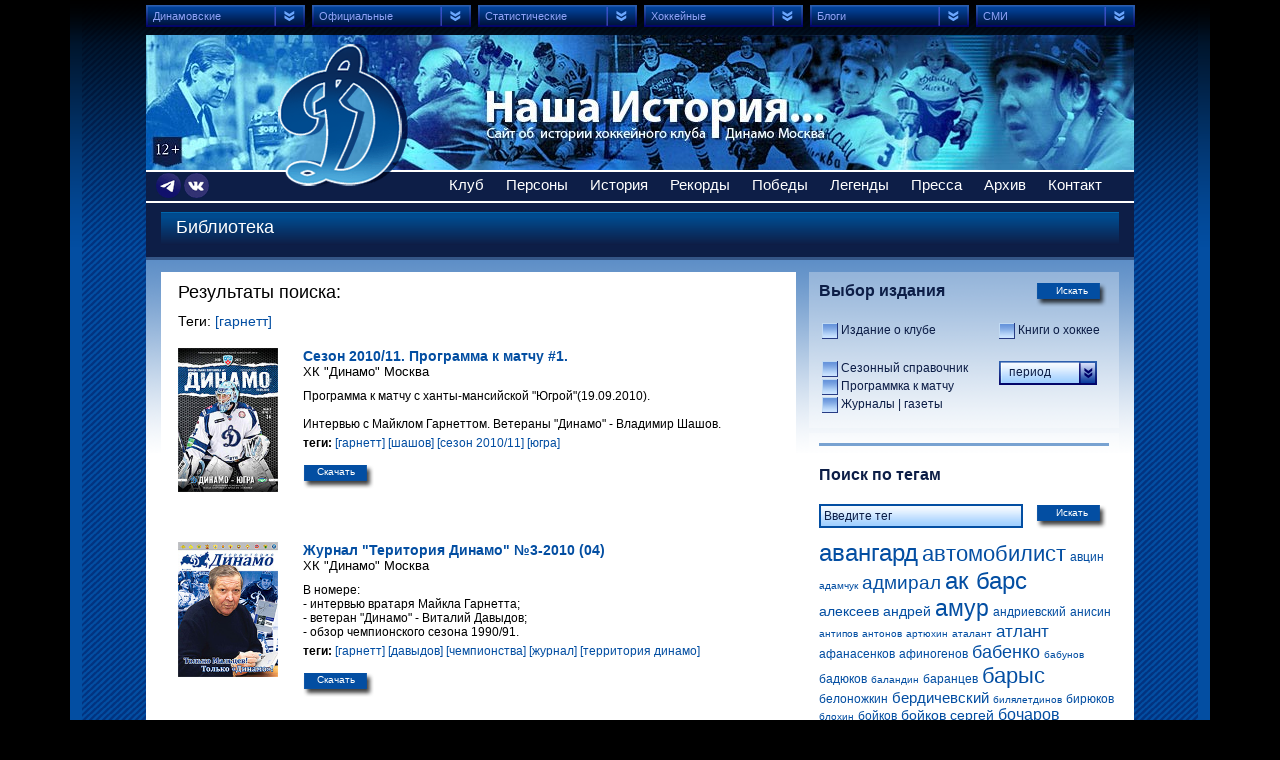

--- FILE ---
content_type: text/html; charset=utf-8
request_url: https://dynamo-history.ru/archive/lib.php?p_14_tag=101
body_size: 11764
content:
<!DOCTYPE html PUBLIC "-//W3C//DTD XHTML 1.0 Transitional//EN" "http://www.w3.org/TR/xhtml1/DTD/xhtml1-transitional.dtd"><html xmlns="http://www.w3.org/1999/xhtml"><head><title> Сайт об истории хоккейного клуба Динамо Москва</title><meta http-equiv="Content-Type" content="text/html; charset=utf-8" /><meta name="keywords" content="keyword" /><meta name="description" content="description" /><meta http-equiv="imagetoolbar" content="no" /><link rel="shortcut icon" href="/favicon.ico" type="image/x-icon" /><link rel="icon" href="/favicon.ico" type="image/x-icon" /> 
 <!--[if IE 6]><script type="text/javascript" src="/js/pngfix.js"></script><![endif]--><link rel="stylesheet" type="text/css" href="/cms/assets/css/mini/?files%5B0%5D=%2Fcss%2Fstyle.css" /><script src="/cms/assets/js/mini/?files%5B0%5D=%2Fjs%2Fscripts.js" type="text/javascript"></script><script type="text/javascript" >
 (function(m,e,t,r,i,k,a){m[i]=m[i]||function(){(m[i].a=m[i].a||[]).push(arguments)};
 m[i].l=1*new Date();k=e.createElement(t),a=e.getElementsByTagName(t)[0],k.async=1,k.src=r,a.parentNode.insertBefore(k,a)})
 (window, document, "script", "https://mc.yandex.ru/metrika/tag.js", "ym");
 ym(70270702, "init", {
 clickmap:true,
 trackLinks:true,
 accurateTrackBounce:true,
 webvisor:true
 });
</script><noscript><div><img src="https://mc.yandex.ru/watch/70270702" style="position:absolute; left:-9999px;" alt="" /></div></noscript>  <script type='text/javascript'>
var _gaq = _gaq || [];
_gaq.push(['_setAccount', 'UA-10318504-10']);
_gaq.push(['_addOrganic', 'blogs.yandex.ru', 'text']);
_gaq.push(['_addOrganic', 'go.mail.ru', 'q']);
_gaq.push(['_addOrganic', 'gogo.ru', 'q']);
_gaq.push(['_addOrganic', 'nova.rambler.ru', 'query']);
_gaq.push(['_addOrganic', 'rambler.ru', 'words']);
_gaq.push(['_addOrganic', 'nigma.ru', 's']);
_gaq.push(['_addOrganic', 'search.qip.ru', 'query']);
_gaq.push(['_addOrganic', 'webalta.ru', 'q']);
_gaq.push(['_addOrganic', 'aport.ru', 'r']);
_gaq.push(['_addOrganic', 'liveinternet.ru', 'ask']);
_gaq.push(['_addOrganic', 'gde.ru', 'keywords']);
_gaq.push(['_addOrganic', 'quintura.ru', 'request']);
_gaq.push(['_addOrganic', 'poisk.ru', 'text']);
_gaq.push(['_addOrganic', 'km.ru', 'sq']);
_gaq.push(['_addOrganic', 'bigmir.net', 'q']); 
_gaq.push(['_addOrganic', 'akavita.by', 'z']);
_gaq.push(['_addOrganic', 'tut.by', 'query']);
_gaq.push(['_addOrganic', 'all.by', 'query']); 
_gaq.push(['_addOrganic', 'i.ua', 'q']);
_gaq.push(['_addOrganic', 'meta.ua', 'q']);
_gaq.push(['_addOrganic', 'online.ua', 'q']);
_gaq.push(['_addOrganic', 'a.ua', 's']);
_gaq.push(['_addOrganic', 'ukr.net', 'search_query']);
_gaq.push(['_addOrganic', 'search.com.ua', 'q']);
_gaq.push(['_addOrganic', 'search.ua', 'query']); 
_gaq.push(['_addOrganic', 'search.babylon.com', 'q']);
_gaq.push(['_addOrganic', 'icq.com', 'q']);
_gaq.push(['_addOrganic', 'search.winamp.com', 'q']); 
_gaq.push(['_trackPageview']);
(function() {
 var ga = document.createElement('script');
 ga.type = 'text/javascript';
 ga.async = true;
 ga.src = ('https:' == document.location.protocol ? 'https://ssl' : 'http://www') + '.google-analytics.com/ga.js';
 var s = document.getElementsByTagName('script')[0]; s.parentNode.insertBefore(ga, s);
})();
</script></head><body>
 <div id="container">
 <div class="top_gradient"></div>
 <div id="header">
 <div class="logo">
 <a href="/">Сайт об истории хоккейного клуба Динамо Москва</a>
 </div><ul class="navigation">
 <li><a href="#">Динамовские</a><ul>
 <li><a target="_blank" href="http://www.dynamo.ru">Официальный сайт клуба </a></li>  <li><a target="_blank" href="https://vk.ru/dynamo_ru">Оф. ВКонтакт</a></li>
 <li><a target="_blank" href="https://t.me/dynamo_ru">Оф. Телеграм</a></li>
 <li><a target="_blank" href="https://mhk.dynamo.ru/">МХК Динамо Москва</a></li>
 <li><a target="_blank" href="https://dynamo-spb.com/">Сайт фарм-клуба</a></li>
 <li><a target="_blank" href="https://school.dynamo.ru/">Сайт Школы &laquo;Динамо&raquo;</a></li>
 <li><a target="_blank" href="https://1923.рф">Мегапортал 1923.dm</a></li>
 <li><a target="_blank" href="http://www.dynamofoto.ru/#/hockey">DynamoFoto.ru</a></li></ul>
 </li>
 <li><a href="#">Официальные</a><ul>
 <li><a target="_blank" href="http://www.khl.ru">КХЛ</a></li>
 <li><a target="_blank" href="http://www.vhlru.ru">ВХЛ</a></li>
 <li><a target="_blank" href="https://mhl.khl.ru">МХЛ</a>&nbsp;</li>
 <li><a target="_blank" href="http://www.iihf.com">ИИХФ</a></li>
 <li><a target="_blank" href="http://www.fhr.ru">Федерация хоккея России</a></li>
 <li><a target="_blank" href="https://fhmoscow.com">Федерация хоккея Москвы</a></li>
 <li><a target="_blank" href="http://www.nhl.com">НХЛ</a></li>
 <li><a target="_blank" href="http://www.theahl.com">АХЛ</a></li>
 <li><a target="_blank" href="https://ahakhl.ru/">Ассоциация агентов</a></li>
 <li><a target="_blank" href="http://www.hhof.com">Зал хоккейной славы ИИХФ</a></li>
 <li><a target="_blank" href="http://www.nhlpa.com">Профсоюз игроков НХЛ</a></li></ul>
 </li>
 <li><a href="#">Статистические</a><ul>
 <li><a target="_blank" href="http://www.eliteprospects.com/">Elite Prospects</a></li>
 <li><a target="_blank" href="http://www.hockeydb.com/">Hockey Database</a></li>
 <li><a target="_blank" href="http://www.passionhockey.com/">Passion Hockey</a></li>
 <li><a target="_blank" href="http://www.quanthockey.com/">Quant Hockey</a></li>
 <li><a target="_blank" href="http://www.global-sport.ru/">Глобал Спорт Консалтинг</a></li>
 <li><a target="_blank" href="https://db.ice-hockey-stat.com/index.php">Хокипедия</a></li>
 <li><a target="_blank" href="https://r-hockey.ru/">Р-Хоккей</a></li>
 <li><a target="_blank" href="https://hockey1946.ru/">Хоккей в цифрах</a></li>
 <li><a target="_blank" href="https://ice-hockey-stat.com/index.php">Форум статистики</a></li>
 <li><a target="_blank" href="http://www.hockeyarchives.ru/">Хоккейные архивы</a></li>
 <li><a target="_blank" href="http://fc-dynamo.ru/hockey/">Матчи ХК «Динамо» Москва </a></li></ul>
 </li>
 <li><a href="#">Хоккейные</a><ul>
 <li><a target="_blank" href="http://www.hclegends.ru/">Легенды хоккея</a></li>
 <li><a target="_blank" href="https://km1954.ru/">Проект Красная Машина</a></li>
 <li><a target="_blank" href="http://khl-logos.ru/">История логотипов клубов</a></li>
 <li><a target="_blank" href="http://www.lutchsport.ru/">ЛУЧ хоккейная экипировка</a></li>
 <li><a target="_blank" href="http://www.icehockey08.narod.ru/">Международные турниры</a></li>
 <li><a target="_blank" href="http://www.wildice.ru/">Хоккей WildIce</a></li>
 <li><a target="_blank" href="http://www.worldhockeyclassic.ru/">Хоккейная фотография</a></li>
 <li><a target="_blank" href="http://www.puckzone.net/history/russia.html">Хоккейные хроники</a></li></ul>
 </li>
 <li><a href="#">Блоги</a><ul>
 <li><a target="_blank" href="http://www.sports.ru/tribuna/hockey/new.html">Tribuna.sports.ru</a></li>
 <li><a target="_blank" href="https://www.sports.ru/tribuna/blogs/dynamoru/">Сила в движении</a></li>
 <li><a target="_blank" href="http://www.sports.ru/tribuna/blogs/roiter/">Ройтера Василия</a></li>
 <li><a target="_blank" href="http://www.liveinternet.ru/users/2445061/">Фёдорова Олега</a></li></ul>
 </li>
 <li><a href="#">СМИ</a><ul>
 <li><a target="_blank" href="http://www.allhockey.ru/">Allhockey.ru</a></li>
 <li><a target="_blank" href="http://www.rsport.ru/hockey/">rSport.ru</a></li>
 <li><a target="_blank" href="http://news.sportbox.ru/Vidy_sporta/Hokkej">SportBox.ru</a></li>
 <li><a target="_blank" href="http://www.sports.ru/hockey/">Sports.ru</a></li>
 <li><a target="_blank" href="http://www.hockey-world.net/">Мир хоккея</a></li>
 <li><a target="_blank" href="http://www.russian-hockey.ru/">Наш хоккей</a></li>
 <li><a target="_blank" href="https://www.sovsport.ru/hockey">Советский спорт</a></li>
 <li><a target="_blank" href="https://www.sportsdaily.ru/tag/xokkej">Спорт день за днем</a></li>
 <li><a target="_blank" href="http://hockey.sport-express.ru/">Спорт-Экспресс</a></li>
 <li><a target="_blank" href="http://www.championat.ru/hockey/">Чемпионат.ру</a></li></ul>
 </li></ul>
<p>&nbsp;</p> 
 <div class="menu"><ul><li><a href="#">Клуб</a><ul><li><a href="/club/index.php" target="">Команда</a></li>
<li><a href="/club/stadium/list/stadion_dynamo_yashina/" target="_self">Стадионы и арены</a></li>
<li><a href="/club/basa/index.php" target="_self">База в Новогорске</a></li>
<li><a href="/club/gimn/index.php" target="">Гимн</a></li>
<li><a href="/club/talisman/index.php" target="">Талисман</a></li></ul></li>
<li><a href="#">Персоны</a><ul><li><a href="/person/players/" target="">Игроки по алфавиту</a></li>
<li><a href="/person/coach/" target="">Тренеры | Тренерский штаб</a></li>
<li><a href="/person/captains/" target="">Капитаны команды</a></li>
<li><a href="/person/president/index.php" target="">Руководители клуба</a></li>
<li><a href="/person/champ_sssr.php" target="">Чемпионы страны</a></li>
<li><a href="/person/gagarin.php" target="">Обладатели Кубка Гагарина</a></li>
<li><a href="/person/cup_country.php" target="">Обладатели Кубка СССР | МХЛ</a></li>
<li><a href="/person/kech_winner.php" target="">Обладатели КЕЧ</a></li>
<li><a href="/person/olympic_champ.php" target="">Олимпийские чемпионы</a></li>
<li><a href="/person/world_champ.php" target="">Чемпионы мира</a></li>
<li><a href="/person/youth_champ.php" target="">Чемпионы мира U20 | U19 | U18 | СС U20</a></li>
<li><a href="/person/stanley/" target="">Обладатели Кубка Стэнли</a></li>
<li><a href="/person/legionary.php" target="">Легионеры</a></li>
<li><a href="/person/school.php" target="">Воспитанники СДЮШОР | Академии</a></li></ul></li>
<li><a href="#">История</a><ul><li><a href="/history/" target="">Эпохи истории</a></li>
<li><a href="/history/season/" target="">Сезон за сезоном</a></li>
<li><a href="/history/euroliga/index.php" target="">Кубок Европы | Евролига | КЕЧ</a></li>
<li><a href="/history/super_nhl/index.php" target="">Суперсерии с НХЛ | ВХА</a></li>
<li><a href="/history/draft_nhl.php" target="">Драфт НХЛ</a></li>
<li><a href="/history/draft_khl.php" target="">Драфт КХЛ</a></li>
<li><a href="/history/form_logo/index.php" target="">Игровая форма</a></li>
<li><a href="/history/number/index.php?p_f_1_98=1&p_f_1_101=1&p_f_1_103=1&p_f_1_105=1&p_f_1_107=1" target="">Игровые номера</a></li>
<li><a href="/history/news/index.php" target="">Календарь событий</a></li></ul></li>
<li><a href="/rekords" target="">Рекорды</a></li>
<li><a href="#">Победы</a><ul><li><a href="/victory/index.php" target="">Чемпионат СССР | МХЛ | России | КХЛ</a></li>
<li><a href="/victory/cup_country.php" target="">Кубок СССР | Кубок МХЛ</a></li>
<li><a href="/victory/kech_winner.php" target="">КЕЧ | Международные турниры</a></li>
<li><a href="/victory/tur.php" target="">Предсезонные турниры</a></li></ul></li>
<li><a href="#">Легенды</a><ul><li><a href="/legends/index.php" target="">Олимп</a></li>
<li><a href="/legends/holl_glory.php" target="">Зал славы</a></li>
<li><a href="/legends/champions.php" target="">Наши чемпионы</a></li>
<li><a href="/legends/gold_coach.php" target="">Золотые тренеры</a></li>
<li><a href="/legends/medals.php" target="">Тройной Золотой Клуб</a></li>
<li><a href="/legends/iihf.php" target="">Зал славы ИИХФ</a></li></ul></li>
<li><a href="#">Пресса</a><ul><li><a href="/press/index.php" target="">Пресс-центр</a></li>
<li><a href="/archive/lib.php?p_f_14_temp_id=3&p_f_14_26%5B%5D=36&p_f_14_39=" target="">Программы к матчам</a></li>
<li><a href="/archive/lib.php?p_14_tag=853" target="">Журнал "Территория  Динамо"</a></li></ul></li>
<li><a href="#">Архив</a><ul><li><a href="/archive/photo.php" target="">Фото (в разработке)</a></li>
<li><a href="/archive/lib.php" target="">Библиотека</a></li>
<li><a href="/archive/audio.php" target="">Аудио</a></li></ul></li>
<li><a href="#">Контакт</a><ul><li><a href="/contacts/index.php" target="">О нас</a></li></ul></li></ul> 				</div><br />
<div style="position: absolute; z-index: 1; left: 10px; top: 173px;"><a href="https://t.me/dynamo_history" target="_blank"><img src="/images/l-tme-dh.png" width="25" height="25" alt="" /></a>&nbsp;<a href="https://vk.com/dynamo_history" target="_blank"><img alt="" src="/images/l-vk-dh.png" width="25" height="25" /></a></div>  </div>
<div id="content">
<div class="content">
<div class="headline">
<div class="title"><h1>Библиотека</h1> 
</div></div>  <div class="left_column">
<div class="white_block">
 <div class="search_title2"><h1>Результаты поиска:</h1>
Теги: 
<a href="/archive/lib.php?p_14_tag=101">[гарнетт]</a> 
</div><br>  <div class="results"><ul>  <li>
 <div class="image">
 <img src="/biblioteka/programs/2010-2011/pic/_01_2010_09_19.jpg" alt="" />
 </div>
 <div class="info"><h3>Сезон 2010/11. Программа к матчу #1.</h3>
 <p class="author">ХК "Динамо" Москва</p>
 <p><p style="text-align: left;">Программа к матчу с ханты-мансийской "Югрой"(19.09.2010).<br /><br />
Интервью с Майклом Гарнеттом. Ветераны "Динамо" - Владимир Шашов.</p></p>
 <div class="tags">
 <b>теги:</b> <a href="/archive/lib.php?p_14_tag=101">[гарнетт]</a> <a href="/archive/lib.php?p_14_tag=518">[шашов]</a> <a href="/archive/lib.php?p_14_tag=681">[сезон 2010/11]</a> <a href="/archive/lib.php?p_14_tag=779">[югра]</a> 											</div>
 <div class="download">
 <a href="/biblioteka/programs/2010-2011/_01_2010_09_19.pdf">Скачать</a>
 </div>
 </div>
</li>
<li>
 <div class="image">
 <img src="/biblioteka/Magazine_Territoria_Dynamo/pic/2010_3_04_.jpg" alt="" />
 </div>
 <div class="info"><h3>Журнал "Територия Динамо" №3-2010 (04)</h3>
 <p class="author">ХК "Динамо" Москва</p>
 <p>В номере:<br />
- интервью вратаря Майкла Гарнетта;<br />
- ветеран &quot;Динамо&quot; - Виталий Давыдов;<br />
- обзор чемпионского сезона 1990/91.<br /></p>
 <div class="tags">
 <b>теги:</b> <a href="/archive/lib.php?p_14_tag=101">[гарнетт]</a> <a href="/archive/lib.php?p_14_tag=113">[давыдов]</a> <a href="/archive/lib.php?p_14_tag=171">[чемпионства]</a> <a href="/archive/lib.php?p_14_tag=852">[журнал]</a> <a href="/archive/lib.php?p_14_tag=853">[территория динамо]</a> 											</div>
 <div class="download">
 <a href="/biblioteka/Magazine_Territoria_Dynamo/2010_3_04_.pdf">Скачать</a>
 </div>
 </div>
</li></ul>
 </div>
<div class="pagination"><ul>  <li>&nbsp;&nbsp;&nbsp;Всего материалов 2</li></ul>
</div>  </div>
</div>
<div class="right_column">
 <div class="calendar_block"><form action='/archive/lib.php'>
<input type='hidden' value='3' name='p_f_14_temp_id'>  <button type="submit" class="submit"><span>Искать</span></button>
<div class="title">Выбор издания</div><table><tr><td>
<input type="checkbox" name='p_f_14_25[]' value='32' id="checkbox32"/> <label for="checkbox32">Издание о клубе</label></td><td>
<input type="checkbox" name='p_f_14_25[]' value='33' id="checkbox33"/> <label for="checkbox33">Книги о хоккее</label></td></tr><tr><td style="vertical-align: top; padding-top:1px; width:173px;">&nbsp;</td><td>&nbsp;</td></tr><tr><td><div style="padding-bottom:2px;"><input type="checkbox" name='p_f_14_26[]' value='35' id="checkbox35"/> <label for="checkbox35">Сезонный справочник</label>
</div>  <div style="padding-bottom:2px;"><input type="checkbox" name='p_f_14_26[]' value='36' id="checkbox36"/> <label for="checkbox36">Программка к матчу</label>
</div>  <div style="padding-bottom:2px;"><input type="checkbox" name='p_f_14_26[]' value='34' id="checkbox34"/> <label for="checkbox34">Журналы | газеты</label>
</div></td><td style="vertical-align: top; padding-right: 0;">
<select name='p_f_14_39' id="select_season" class="select"><option value=''>период</option><option value='73'>1946-1947</option><option value='74'>1947-1948</option><option value='356'>1971-1972</option><option value='357'>1975-1976</option><option value='291'>1985-1986</option><option value='353'>1989-1990</option><option value='354'>1990-1991</option><option value='355'>1991-1992</option><option value='477'>1992-1993</option><option value='501'>1993-1994</option><option value='500'>1994-1995</option><option value='499'>1995-1996</option><option value='498'>1996-1997</option><option value='497'>1997-1998</option><option value='496'>1998-1999</option><option value='220'>1999-2000</option><option value='494'>2000-2001</option><option value='493'>2001-2002</option><option value='492'>2002-2003</option><option value='491'>2003-2004</option><option value='351'>2004-2005</option><option value='352'>2005-2006</option><option value='489'>2006-2007</option><option value='488'>2007-2008</option><option value='487'>2008-2009</option><option value='218'>2009-2010</option><option value='219'>2010-2011</option><option value='350'>2011-2012</option><option value='486'>2012-2013</option><option value='513'>2013-2014</option><option value='514'>2014-2015</option><option value='515'>2015-2016</option><option value='518'>2016-2017</option><option value='521'>2017-2018</option><option value='522'>2018-2019</option><option value='530'>2019-2020</option><option value='536'>2020-2021</option><option value='570'>2021-2022</option><option value='571'>2022-2023</option><option value='651'>2023-2024</option><option value='725'>2024-2025</option><option value='735'>2025-2026</option>
</select></td></tr></table>
</div></form>  <div class="tags_block calendar_block">
<div class="hr"></div>
<div class="title">Поиск по тегам</div><form action="/seltags.php" method="POST">  <input type="text" class="input_200 gradient" name="word_tag" value=" Введите тег" onfocus="this.value=(this.value==' Введите тег') ? '' : this.value;" onblur="this.value=(this.value=='') ? ' Введите тег' : this.value;"><button type="submit" class="submit"><span>Искать</span></button>
<input type="hidden" name="pth" value="/archive/lib.php"></form>  <div class="tags_cloud"><span style="font-size: 24px;"><a href="/archive/lib.php?p_14_tag=788">авангард</a></span><span style="font-size: 22px;"><a href="/archive/lib.php?p_14_tag=659">автомобилист</a></span><span style="font-size: 12px;"><a href="/archive/lib.php?p_14_tag=144">авцин</a></span><span style="font-size: 10px;"><a href="/archive/lib.php?p_14_tag=1264">адамчук</a></span><span style="font-size: 19px;"><a href="/archive/lib.php?p_14_tag=868">адмирал</a></span><span style="font-size: 24px;"><a href="/archive/lib.php?p_14_tag=766">ак барс</a></span><span style="font-size: 14px;"><a href="/archive/lib.php?p_14_tag=927">алексеев андрей</a></span><span style="font-size: 23px;"><a href="/archive/lib.php?p_14_tag=817">амур</a></span><span style="font-size: 12px;"><a href="/archive/lib.php?p_14_tag=299">андриевский</a></span><span style="font-size: 12px;"><a href="/archive/lib.php?p_14_tag=787">анисин</a></span><span style="font-size: 10px;"><a href="/archive/lib.php?p_14_tag=383">антипов</a></span><span style="font-size: 10px;"><a href="/archive/lib.php?p_14_tag=918">антонов</a></span><span style="font-size: 10px;"><a href="/archive/lib.php?p_14_tag=932">артюхин</a></span><span style="font-size: 10px;"><a href="/archive/lib.php?p_14_tag=847">аталант</a></span><span style="font-size: 17px;"><a href="/archive/lib.php?p_14_tag=61">атлант</a></span><span style="font-size: 12px;"><a href="/archive/lib.php?p_14_tag=302">афанасенков</a></span><span style="font-size: 12px;"><a href="/archive/lib.php?p_14_tag=5">афиногенов</a></span><span style="font-size: 18px;"><a href="/archive/lib.php?p_14_tag=303">бабенко</a></span><span style="font-size: 10px;"><a href="/archive/lib.php?p_14_tag=931">бабунов</a></span><span style="font-size: 12px;"><a href="/archive/lib.php?p_14_tag=304">бадюков</a></span><span style="font-size: 10px;"><a href="/archive/lib.php?p_14_tag=285">баландин</a></span><span style="font-size: 12px;"><a href="/archive/lib.php?p_14_tag=647">баранцев</a></span><span style="font-size: 22px;"><a href="/archive/lib.php?p_14_tag=767">барыс</a></span><span style="font-size: 12px;"><a href="/archive/lib.php?p_14_tag=661">белоножкин</a></span><span style="font-size: 15px;"><a href="/archive/lib.php?p_14_tag=643">бердичевский</a></span><span style="font-size: 10px;"><a href="/archive/lib.php?p_14_tag=30">билялетдинов</a></span><span style="font-size: 12px;"><a href="/archive/lib.php?p_14_tag=96">бирюков</a></span><span style="font-size: 10px;"><a href="/archive/lib.php?p_14_tag=640">блохин</a></span><span style="font-size: 12px;"><a href="/archive/lib.php?p_14_tag=313">бойков</a></span><span style="font-size: 14px;"><a href="/archive/lib.php?p_14_tag=979">бойков сергей</a></span><span style="font-size: 16px;"><a href="/archive/lib.php?p_14_tag=922">бочаров</a></span><span style="font-size: 16px;"><a href="/archive/lib.php?p_14_tag=873">брюквин</a></span><span style="font-size: 12px;"><a href="/archive/lib.php?p_14_tag=317">будкин</a></span><span style="font-size: 10px;"><a href="/archive/lib.php?p_14_tag=1089">буруянов</a></span><span style="font-size: 10px;"><a href="/archive/lib.php?p_14_tag=837">бэкстрем</a></span><span style="font-size: 12px;"><a href="/archive/lib.php?p_14_tag=322">валентенко</a></span><span style="font-size: 10px;"><a href="/archive/lib.php?p_14_tag=895">валентинов</a></span><span style="font-size: 10px;"><a href="/archive/lib.php?p_14_tag=926">варнаков михаил</a></span><span style="font-size: 10px;"><a href="/archive/lib.php?p_14_tag=323">варянов</a></span><span style="font-size: 14px;"><a href="/archive/lib.php?p_14_tag=75">васильев</a></span><span style="font-size: 10px;"><a href="/archive/lib.php?p_14_tag=1044">ведин</a></span><span style="font-size: 12px;"><a href="/archive/lib.php?p_14_tag=664">вейнхандл</a></span><span style="font-size: 10px;"><a href="/archive/lib.php?p_14_tag=326">великов</a></span><span style="font-size: 10px;"><a href="/archive/lib.php?p_14_tag=793">витолиньш</a></span><span style="font-size: 24px;"><a href="/archive/lib.php?p_14_tag=652">витязь</a></span><span style="font-size: 16px;"><a href="/archive/lib.php?p_14_tag=800">вишневский</a></span><span style="font-size: 10px;"><a href="/archive/lib.php?p_14_tag=327">вишняков</a></span><span style="font-size: 10px;"><a href="/archive/lib.php?p_14_tag=328">вожаков</a></span><span style="font-size: 10px;"><a href="/archive/lib.php?p_14_tag=1024">войнов</a></span><span style="font-size: 10px;"><a href="/archive/lib.php?p_14_tag=98">волков алексей</a></span><span style="font-size: 15px;"><a href="/archive/lib.php?p_14_tag=935">волков артем</a></span><span style="font-size: 15px;"><a href="/archive/lib.php?p_14_tag=332">волков константин</a></span><span style="font-size: 10px;"><a href="/archive/lib.php?p_14_tag=1103">волков константин вратарь</a></span><span style="font-size: 10px;"><a href="/archive/lib.php?p_14_tag=84">волков юрий</a></span><span style="font-size: 10px;"><a href="/archive/lib.php?p_14_tag=333">волошенко</a></span><span style="font-size: 10px;"><a href="/archive/lib.php?p_14_tag=117">воробьев</a></span><span style="font-size: 12px;"><a href="/archive/lib.php?p_14_tag=335">воробьев владимир</a></span><span style="font-size: 10px;"><a href="/archive/lib.php?p_14_tag=336">воробьев дмитрий</a></span><span style="font-size: 12px;"><a href="/archive/lib.php?p_14_tag=122">вуйтек</a></span><span style="font-size: 16px;"><a href="/archive/lib.php?p_14_tag=150">вышедкевич</a></span><span style="font-size: 20px;"><a href="/archive/lib.php?p_14_tag=633">газета</a></span><span style="font-size: 10px;"><a href="/archive/lib.php?p_14_tag=1022">галиев</a></span><span style="font-size: 12px;"><a href="/archive/lib.php?p_14_tag=877">галимов</a></span><span style="font-size: 12px;"><a href="/archive/lib.php?p_14_tag=101">гарнетт</a></span><span style="font-size: 12px;"><a href="/archive/lib.php?p_14_tag=863">глазачев</a></span><span style="font-size: 10px;"><a href="/archive/lib.php?p_14_tag=341">глушенков</a></span><span style="font-size: 14px;"><a href="/archive/lib.php?p_14_tag=630">голиков александр</a></span><span style="font-size: 10px;"><a href="/archive/lib.php?p_14_tag=631">голиков владимир</a></span><span style="font-size: 10px;"><a href="/archive/lib.php?p_14_tag=118">голубович</a></span><span style="font-size: 19px;"><a href="/archive/lib.php?p_14_tag=349">горовиков</a></span><span style="font-size: 14px;"><a href="/archive/lib.php?p_14_tag=350">горохов</a></span><span style="font-size: 12px;"><a href="/archive/lib.php?p_14_tag=638">горошанский</a></span><span style="font-size: 14px;"><a href="/archive/lib.php?p_14_tag=1057">готовец</a></span><span style="font-size: 16px;"><a href="/archive/lib.php?p_14_tag=191">граняк</a></span><span style="font-size: 12px;"><a href="/archive/lib.php?p_14_tag=76">грибко</a></span><span style="font-size: 12px;"><a href="/archive/lib.php?p_14_tag=972">григорьев михаил</a></span><span style="font-size: 12px;"><a href="/archive/lib.php?p_14_tag=1127">гусев никита</a></span><span style="font-size: 10px;"><a href="/archive/lib.php?p_14_tag=832">гюнге</a></span><span style="font-size: 16px;"><a href="/archive/lib.php?p_14_tag=113">давыдов</a></span><span style="font-size: 12px;"><a href="/archive/lib.php?p_14_tag=891">даугавиньш</a></span><span style="font-size: 12px;"><a href="/archive/lib.php?p_14_tag=138">двуреченский</a></span><span style="font-size: 10px;"><a href="/archive/lib.php?p_14_tag=920">девятов</a></span><span style="font-size: 12px;"><a href="/archive/lib.php?p_14_tag=358">денисов</a></span><span style="font-size: 14px;"><a href="/archive/lib.php?p_14_tag=359">дерлюк</a></span><span style="font-size: 10px;"><a href="/archive/lib.php?p_14_tag=194">джиордано</a></span><span style="font-size: 14px;"><a href="/archive/lib.php?p_14_tag=1101">джиошвили</a></span><span style="font-size: 24px;"><a href="/archive/lib.php?p_14_tag=773">динамо минск</a></span><span style="font-size: 24px;"><a href="/archive/lib.php?p_14_tag=658">динамо рига</a></span><span style="font-size: 10px;"><a href="/archive/lib.php?p_14_tag=360">добрышкин</a></span><span style="font-size: 12px;"><a href="/archive/lib.php?p_14_tag=813">донбасс</a></span><span style="font-size: 14px;"><a href="/archive/lib.php?p_14_tag=64">дорофеев</a></span><span style="font-size: 12px;"><a href="/archive/lib.php?p_14_tag=869">дугин</a></span><span style="font-size: 10px;"><a href="/archive/lib.php?p_14_tag=934">евдищенко</a></span><span style="font-size: 10px;"><a href="/archive/lib.php?p_14_tag=641">евсеев</a></span><span style="font-size: 10px;"><a href="/archive/lib.php?p_14_tag=367">емелеев</a></span><span style="font-size: 10px;"><a href="/archive/lib.php?p_14_tag=636">епанчинцев</a></span><span style="font-size: 15px;"><a href="/archive/lib.php?p_14_tag=104">еремеев</a></span><span style="font-size: 20px;"><a href="/archive/lib.php?p_14_tag=105">еременко</a></span><span style="font-size: 14px;"><a href="/archive/lib.php?p_14_tag=993">ефремов</a></span><span style="font-size: 12px;"><a href="/archive/lib.php?p_14_tag=648">жамнов</a></span><span style="font-size: 10px;"><a href="/archive/lib.php?p_14_tag=892">жердев</a></span><span style="font-size: 12px;"><a href="/archive/lib.php?p_14_tag=635">житник</a></span><span style="font-size: 24px;"><a href="/archive/lib.php?p_14_tag=852">журнал</a></span><span style="font-size: 10px;"><a href="/archive/lib.php?p_14_tag=639">заболотнев</a></span><span style="font-size: 12px;"><a href="/archive/lib.php?p_14_tag=1005">зайцев егор</a></span><span style="font-size: 10px;"><a href="/archive/lib.php?p_14_tag=967">закриссон</a></span><span style="font-size: 10px;"><a href="/archive/lib.php?p_14_tag=109">звягин</a></span><span style="font-size: 15px;"><a href="/archive/lib.php?p_14_tag=125">знарок</a></span><span style="font-size: 14px;"><a href="/archive/lib.php?p_14_tag=378">зубрильчев</a></span><span style="font-size: 10px;"><a href="/archive/lib.php?p_14_tag=930">игнатушкин</a></span><span style="font-size: 16px;"><a href="/archive/lib.php?p_14_tag=936">игумнов</a></span><span style="font-size: 12px;"><a href="/archive/lib.php?p_14_tag=1118">ильенко</a></span><span style="font-size: 12px;"><a href="/archive/lib.php?p_14_tag=965">индрашис</a></span><span style="font-size: 10px;"><a href="/archive/lib.php?p_14_tag=381">исаев</a></span><span style="font-size: 21px;"><a href="/archive/lib.php?p_14_tag=896">йокерит</a></span><span style="font-size: 12px;"><a href="/archive/lib.php?p_14_tag=1065">каблуков</a></span><span style="font-size: 12px;"><a href="/archive/lib.php?p_14_tag=963">кагарлицкий</a></span><span style="font-size: 10px;"><a href="/archive/lib.php?p_14_tag=384">казионов</a></span><span style="font-size: 14px;"><a href="/archive/lib.php?p_14_tag=385">калюжный</a></span><span style="font-size: 10px;"><a href="/archive/lib.php?p_14_tag=889">капитонов</a></span><span style="font-size: 10px;"><a href="/archive/lib.php?p_14_tag=666">карамнов-мл.</a></span><span style="font-size: 15px;"><a href="/archive/lib.php?p_14_tag=864">карпов максим</a></span><span style="font-size: 18px;"><a href="/archive/lib.php?p_14_tag=862">карсумс</a></span><span style="font-size: 12px;"><a href="/archive/lib.php?p_14_tag=396">касянчук</a></span><span style="font-size: 10px;"><a href="/archive/lib.php?p_14_tag=904">кашпар</a></span><span style="font-size: 12px;"><a href="/archive/lib.php?p_14_tag=195">квапил</a></span><span style="font-size: 10px;"><a href="/archive/lib.php?p_14_tag=845">кеч</a></span><span style="font-size: 12px;"><a href="/archive/lib.php?p_14_tag=653">клепиш</a></span><span style="font-size: 10px;"><a href="/archive/lib.php?p_14_tag=1034">клинкхаммер</a></span><span style="font-size: 12px;"><a href="/archive/lib.php?p_14_tag=398">князев</a></span><span style="font-size: 10px;"><a href="/archive/lib.php?p_14_tag=1068">кодола</a></span><span style="font-size: 12px;"><a href="/archive/lib.php?p_14_tag=406">козлов вячеслав</a></span><span style="font-size: 10px;"><a href="/archive/lib.php?p_14_tag=944">койвисто</a></span><span style="font-size: 18px;"><a href="/archive/lib.php?p_14_tag=408">кокарев</a></span><span style="font-size: 12px;"><a href="/archive/lib.php?p_14_tag=906">кокуев</a></span><span style="font-size: 18px;"><a href="/archive/lib.php?p_14_tag=608">комаров лео</a></span><span style="font-size: 10px;"><a href="/archive/lib.php?p_14_tag=924">комаров никита</a></span><span style="font-size: 10px;"><a href="/archive/lib.php?p_14_tag=1274">комтуа</a></span><span style="font-size: 12px;"><a href="/archive/lib.php?p_14_tag=261">конов</a></span><span style="font-size: 12px;"><a href="/archive/lib.php?p_14_tag=1059">коновалов</a></span><span style="font-size: 14px;"><a href="/archive/lib.php?p_14_tag=413">коньков</a></span><span style="font-size: 10px;"><a href="/archive/lib.php?p_14_tag=414">корнеев</a></span><span style="font-size: 10px;"><a href="/archive/lib.php?p_14_tag=286">королев евгений</a></span><span style="font-size: 14px;"><a href="/archive/lib.php?p_14_tag=866">корягин</a></span><span style="font-size: 10px;"><a href="/archive/lib.php?p_14_tag=903">косянчук</a></span><span style="font-size: 12px;"><a href="/archive/lib.php?p_14_tag=121">крикунов</a></span><span style="font-size: 10px;"><a href="/archive/lib.php?p_14_tag=780">крылья советов</a></span><span style="font-size: 10px;"><a href="/archive/lib.php?p_14_tag=420">крысанов</a></span><span style="font-size: 12px;"><a href="/archive/lib.php?p_14_tag=423">кудашов</a></span><span style="font-size: 10px;"><a href="/archive/lib.php?p_14_tag=1246">кудашов артем</a></span><span style="font-size: 12px;"><a href="/archive/lib.php?p_14_tag=1058">кудрявцев</a></span><span style="font-size: 10px;"><a href="/archive/lib.php?p_14_tag=424">кузнецов</a></span><span style="font-size: 14px;"><a href="/archive/lib.php?p_14_tag=940">кулемин</a></span><span style="font-size: 10px;"><a href="/archive/lib.php?p_14_tag=428">куляш</a></span><span style="font-size: 20px;"><a href="/archive/lib.php?p_14_tag=919">куньлунь</a></span><span style="font-size: 12px;"><a href="/archive/lib.php?p_14_tag=907">кутейкин</a></span><span style="font-size: 10px;"><a href="/archive/lib.php?p_14_tag=792">кутузов</a></span><span style="font-size: 20px;"><a href="/archive/lib.php?p_14_tag=783">лада</a></span><span style="font-size: 14px;"><a href="/archive/lib.php?p_14_tag=893">лазушин</a></span><span style="font-size: 10px;"><a href="/archive/lib.php?p_14_tag=198">ландри</a></span><span style="font-size: 12px;"><a href="/archive/lib.php?p_14_tag=849">лев попрад</a></span><span style="font-size: 12px;"><a href="/archive/lib.php?p_14_tag=825">лев прага</a></span><span style="font-size: 10px;"><a href="/archive/lib.php?p_14_tag=929">леонидов</a></span><span style="font-size: 10px;"><a href="/archive/lib.php?p_14_tag=1072">лилья</a></span><span style="font-size: 10px;"><a href="/archive/lib.php?p_14_tag=200">линг</a></span><span style="font-size: 10px;"><a href="/archive/lib.php?p_14_tag=1000">линдберг</a></span><span style="font-size: 26px;"><a href="/archive/lib.php?p_14_tag=834">локомотив</a></span><span style="font-size: 10px;"><a href="/archive/lib.php?p_14_tag=437">лугин</a></span><span style="font-size: 14px;"><a href="/archive/lib.php?p_14_tag=790">лягин</a></span><span style="font-size: 10px;"><a href="/archive/lib.php?p_14_tag=973">лямин</a></span><span style="font-size: 12px;"><a href="/archive/lib.php?p_14_tag=442">макаров</a></span><span style="font-size: 10px;"><a href="/archive/lib.php?p_14_tag=917">маклюков</a></span><span style="font-size: 10px;"><a href="/archive/lib.php?p_14_tag=443">максимкин</a></span><span style="font-size: 10px;"><a href="/archive/lib.php?p_14_tag=278">малков</a></span><span style="font-size: 10px;"><a href="/archive/lib.php?p_14_tag=1073">малышев</a></span><span style="font-size: 10px;"><a href="/archive/lib.php?p_14_tag=71">мальцев</a></span><span style="font-size: 10px;"><a href="/archive/lib.php?p_14_tag=444">мамашев</a></span><span style="font-size: 12px;"><a href="/archive/lib.php?p_14_tag=445">маринин</a></span><span style="font-size: 12px;"><a href="/archive/lib.php?p_14_tag=259">марков даниил</a></span><span style="font-size: 10px;"><a href="/archive/lib.php?p_14_tag=1056">мартынов</a></span><span style="font-size: 10px;"><a href="/archive/lib.php?p_14_tag=447">медведев алексей</a></span><span style="font-size: 15px;"><a href="/archive/lib.php?p_14_tag=898">медвешчак</a></span><span style="font-size: 10px;"><a href="/archive/lib.php?p_14_tag=1093">менелл</a></span><span style="font-size: 10px;"><a href="/archive/lib.php?p_14_tag=962">меньшиков</a></span><span style="font-size: 24px;"><a href="/archive/lib.php?p_14_tag=775">металлург магнитогорск</a></span><span style="font-size: 19px;"><a href="/archive/lib.php?p_14_tag=776">металлург новокузнецк</a></span><span style="font-size: 10px;"><a href="/archive/lib.php?p_14_tag=451">миловзоров</a></span><span style="font-size: 12px;"><a href="/archive/lib.php?p_14_tag=452">мирнов</a></span><span style="font-size: 20px;"><a href="/archive/lib.php?p_14_tag=827">миронов</a></span><span style="font-size: 10px;"><a href="/archive/lib.php?p_14_tag=1271">миска</a></span><span style="font-size: 12px;"><a href="/archive/lib.php?p_14_tag=964">михайлов владислав</a></span><span style="font-size: 10px;"><a href="/archive/lib.php?p_14_tag=1263">михеев</a></span><span style="font-size: 10px;"><a href="/archive/lib.php?p_14_tag=943">мозер</a></span><span style="font-size: 10px;"><a href="/archive/lib.php?p_14_tag=116">моисеев</a></span><span style="font-size: 10px;"><a href="/archive/lib.php?p_14_tag=457">молотков</a></span><span style="font-size: 10px;"><a href="/archive/lib.php?p_14_tag=458">морозов</a></span><span style="font-size: 16px;"><a href="/archive/lib.php?p_14_tag=459">мосалев</a></span><span style="font-size: 12px;"><a href="/archive/lib.php?p_14_tag=1235">моторыгин</a></span><span style="font-size: 14px;"><a href="/archive/lib.php?p_14_tag=992">муранов</a></span><span style="font-size: 10px;"><a href="/archive/lib.php?p_14_tag=70">мышкин</a></span><span style="font-size: 12px;"><a href="/archive/lib.php?p_14_tag=466">непряев</a></span><span style="font-size: 23px;"><a href="/archive/lib.php?p_14_tag=777">нефтехимик</a></span><span style="font-size: 10px;"><a href="/archive/lib.php?p_14_tag=1046">никонов</a></span><span style="font-size: 14px;"><a href="/archive/lib.php?p_14_tag=470">никулин</a></span><span style="font-size: 17px;"><a href="/archive/lib.php?p_14_tag=203">новак</a></span><span style="font-size: 12px;"><a href="/archive/lib.php?p_14_tag=1033">новиков</a></span><span style="font-size: 12px;"><a href="/archive/lib.php?p_14_tag=1047">о`делл</a></span><span style="font-size: 12px;"><a href="/archive/lib.php?p_14_tag=40">овечкин</a></span><span style="font-size: 10px;"><a href="/archive/lib.php?p_14_tag=971">огурцов</a></span><span style="font-size: 12px;"><a href="/archive/lib.php?p_14_tag=1128">ожиганов</a></span><span style="font-size: 10px;"><a href="/archive/lib.php?p_14_tag=205">омарк</a></span><span style="font-size: 10px;"><a href="/archive/lib.php?p_14_tag=921">орехов</a></span><span style="font-size: 16px;"><a href="/archive/lib.php?p_14_tag=472">ореховский</a></span><span style="font-size: 10px;"><a href="/archive/lib.php?p_14_tag=900">орешкин</a></span><span style="font-size: 10px;"><a href="/archive/lib.php?p_14_tag=474">орлов</a></span><span style="font-size: 12px;"><a href="/archive/lib.php?p_14_tag=475">орчаков</a></span><span style="font-size: 15px;"><a href="/archive/lib.php?p_14_tag=476">осипов</a></span><span style="font-size: 12px;"><a href="/archive/lib.php?p_14_tag=119">очнев</a></span><span style="font-size: 12px;"><a href="/archive/lib.php?p_14_tag=1120">пакетт</a></span><span style="font-size: 10px;"><a href="/archive/lib.php?p_14_tag=948">панкратов</a></span><span style="font-size: 10px;"><a href="/archive/lib.php?p_14_tag=477">панов</a></span><span style="font-size: 10px;"><a href="/archive/lib.php?p_14_tag=607">панфилов</a></span><span style="font-size: 14px;"><a href="/archive/lib.php?p_14_tag=78">пашков</a></span><span style="font-size: 10px;"><a href="/archive/lib.php?p_14_tag=480">паюсов</a></span><span style="font-size: 10px;"><a href="/archive/lib.php?p_14_tag=942">пепеляев</a></span><span style="font-size: 12px;"><a href="/archive/lib.php?p_14_tag=483">пестунов</a></span><span style="font-size: 17px;"><a href="/archive/lib.php?p_14_tag=484">пестушко</a></span><span style="font-size: 10px;"><a href="/archive/lib.php?p_14_tag=980">петерссон</a></span><span style="font-size: 15px;"><a href="/archive/lib.php?p_14_tag=747">петренко</a></span><span style="font-size: 10px;"><a href="/archive/lib.php?p_14_tag=856">петружалек</a></span><span style="font-size: 10px;"><a href="/archive/lib.php?p_14_tag=947">петунин</a></span><span style="font-size: 15px;"><a href="/archive/lib.php?p_14_tag=149">петухов</a></span><span style="font-size: 10px;"><a href="/archive/lib.php?p_14_tag=1115">петухов егор</a></span><span style="font-size: 28px;"><a href="/archive/lib.php?p_14_tag=840">плей-офф</a></span><span style="font-size: 10px;"><a href="/archive/lib.php?p_14_tag=485">плеханов</a></span><span style="font-size: 12px;"><a href="/archive/lib.php?p_14_tag=916">подшендялов</a></span><span style="font-size: 10px;"><a href="/archive/lib.php?p_14_tag=1294">подъяпольский</a></span><span style="font-size: 15px;"><a href="/archive/lib.php?p_14_tag=284">полупанов</a></span><span style="font-size: 12px;"><a href="/archive/lib.php?p_14_tag=489">полухин</a></span><span style="font-size: 10px;"><a href="/archive/lib.php?p_14_tag=982">полыгалов</a></span><span style="font-size: 10px;"><a href="/archive/lib.php?p_14_tag=148">поставнин</a></span><span style="font-size: 10px;"><a href="/archive/lib.php?p_14_tag=949">прибыльский</a></span><span style="font-size: 12px;"><a href="/archive/lib.php?p_14_tag=496">природин</a></span><span style="font-size: 10px;"><a href="/archive/lib.php?p_14_tag=991">пулккинен</a></span><span style="font-size: 12px;"><a href="/archive/lib.php?p_14_tag=1129">пыленков</a></span><span style="font-size: 10px;"><a href="/archive/lib.php?p_14_tag=1021">пяярви-свенссон</a></span><span style="font-size: 12px;"><a href="/archive/lib.php?p_14_tag=502">разин геннадий</a></span><span style="font-size: 10px;"><a href="/archive/lib.php?p_14_tag=960">раисов</a></span><span style="font-size: 12px;"><a href="/archive/lib.php?p_14_tag=207">рахунек</a></span><span style="font-size: 12px;"><a href="/archive/lib.php?p_14_tag=1015">рашевский</a></span><span style="font-size: 10px;"><a href="/archive/lib.php?p_14_tag=89">репс</a></span><span style="font-size: 12px;"><a href="/archive/lib.php?p_14_tag=1234">римашевский</a></span><span style="font-size: 14px;"><a href="/archive/lib.php?p_14_tag=894">робинсон</a></span><span style="font-size: 10px;"><a href="/archive/lib.php?p_14_tag=503">романов константин</a></span><span style="font-size: 10px;"><a href="/archive/lib.php?p_14_tag=823">ротенберг</a></span><span style="font-size: 12px;"><a href="/archive/lib.php?p_14_tag=905">рыбаков</a></span><span style="font-size: 17px;"><a href="/archive/lib.php?p_14_tag=506">рылов</a></span><span style="font-size: 10px;"><a href="/archive/lib.php?p_14_tag=509">рязанцев</a></span><span style="font-size: 10px;"><a href="/archive/lib.php?p_14_tag=209">саймон</a></span><span style="font-size: 23px;"><a href="/archive/lib.php?p_14_tag=127">салават юлаев</a></span><span style="font-size: 10px;"><a href="/archive/lib.php?p_14_tag=923">салминен</a></span><span style="font-size: 10px;"><a href="/archive/lib.php?p_14_tag=561">самочернов</a></span><span style="font-size: 12px;"><a href="/archive/lib.php?p_14_tag=808">сафронов</a></span><span style="font-size: 10px;"><a href="/archive/lib.php?p_14_tag=851">сборная</a></span><span style="font-size: 14px;"><a href="/archive/lib.php?p_14_tag=565">светлов</a></span><span style="font-size: 25px;"><a href="/archive/lib.php?p_14_tag=839">северсталь</a></span><span style="font-size: 10px;"><a href="/archive/lib.php?p_14_tag=676">сезон 1954/55</a></span><span style="font-size: 10px;"><a href="/archive/lib.php?p_14_tag=719">сезон 1955/56</a></span><span style="font-size: 10px;"><a href="/archive/lib.php?p_14_tag=698">сезон 1971/72</a></span><span style="font-size: 10px;"><a href="/archive/lib.php?p_14_tag=697">сезон 1975/76</a></span><span style="font-size: 10px;"><a href="/archive/lib.php?p_14_tag=689">сезон 1985/86</a></span><span style="font-size: 10px;"><a href="/archive/lib.php?p_14_tag=690">сезон 1989/90</a></span><span style="font-size: 10px;"><a href="/archive/lib.php?p_14_tag=699">сезон 1991/92</a></span><span style="font-size: 10px;"><a href="/archive/lib.php?p_14_tag=740">сезон 1992/93</a></span><span style="font-size: 10px;"><a href="/archive/lib.php?p_14_tag=687">сезон 1999/00</a></span><span style="font-size: 10px;"><a href="/archive/lib.php?p_14_tag=673">сезон 2004/05</a></span><span style="font-size: 16px;"><a href="/archive/lib.php?p_14_tag=679">сезон 2005/06</a></span><span style="font-size: 23px;"><a href="/archive/lib.php?p_14_tag=695">сезон 2006/07</a></span><span style="font-size: 25px;"><a href="/archive/lib.php?p_14_tag=696">сезон 2007/08</a></span><span style="font-size: 25px;"><a href="/archive/lib.php?p_14_tag=680">сезон 2008/09</a></span><span style="font-size: 25px;"><a href="/archive/lib.php?p_14_tag=685">сезон 2009/10</a></span><span style="font-size: 25px;"><a href="/archive/lib.php?p_14_tag=681">сезон 2010/11</a></span><span style="font-size: 24px;"><a href="/archive/lib.php?p_14_tag=682">сезон 2011/12</a></span><span style="font-size: 24px;"><a href="/archive/lib.php?p_14_tag=803">сезон 2012/13</a></span><span style="font-size: 22px;"><a href="/archive/lib.php?p_14_tag=861">сезон 2013/14</a></span><span style="font-size: 24px;"><a href="/archive/lib.php?p_14_tag=871">сезон 2014/15</a></span><span style="font-size: 23px;"><a href="/archive/lib.php?p_14_tag=875">сезон 2015/16</a></span><span style="font-size: 23px;"><a href="/archive/lib.php?p_14_tag=901">сезон 2016/17</a></span><span style="font-size: 24px;"><a href="/archive/lib.php?p_14_tag=909">сезон 2017/18</a></span><span style="font-size: 24px;"><a href="/archive/lib.php?p_14_tag=914">сезон 2018/19</a></span><span style="font-size: 24px;"><a href="/archive/lib.php?p_14_tag=969">сезон 2019/20</a></span><span style="font-size: 23px;"><a href="/archive/lib.php?p_14_tag=999">сезон 2020/21</a></span><span style="font-size: 23px;"><a href="/archive/lib.php?p_14_tag=1020">сезон 2021/22</a></span><span style="font-size: 22px;"><a href="/archive/lib.php?p_14_tag=1053">сезон 2022/23</a></span><span style="font-size: 23px;"><a href="/archive/lib.php?p_14_tag=1114">сезон 2023/24</a></span><span style="font-size: 24px;"><a href="/archive/lib.php?p_14_tag=1261">сезон 2024/25</a></span><span style="font-size: 12px;"><a href="/archive/lib.php?p_14_tag=86">семак</a></span><span style="font-size: 10px;"><a href="/archive/lib.php?p_14_tag=569">семенов алексей</a></span><span style="font-size: 10px;"><a href="/archive/lib.php?p_14_tag=568">семенов анатолий</a></span><span style="font-size: 12px;"><a href="/archive/lib.php?p_14_tag=269">семенов владимир</a></span><span style="font-size: 10px;"><a href="/archive/lib.php?p_14_tag=1007">сергеев андрей</a></span><span style="font-size: 10px;"><a href="/archive/lib.php?p_14_tag=1266">сергеев артем</a></span><span style="font-size: 23px;"><a href="/archive/lib.php?p_14_tag=778">сибирь</a></span><span style="font-size: 10px;"><a href="/archive/lib.php?p_14_tag=928">сиганов</a></span><span style="font-size: 10px;"><a href="/archive/lib.php?p_14_tag=1281">сизов</a></span><span style="font-size: 10px;"><a href="/archive/lib.php?p_14_tag=1296">сикьюра</a></span><span style="font-size: 27px;"><a href="/archive/lib.php?p_14_tag=807">ска</a></span><span style="font-size: 10px;"><a href="/archive/lib.php?p_14_tag=576">скопинцев</a></span><span style="font-size: 10px;"><a href="/archive/lib.php?p_14_tag=1063">скоренов</a></span><span style="font-size: 10px;"><a href="/archive/lib.php?p_14_tag=577">скугарев</a></span><span style="font-size: 10px;"><a href="/archive/lib.php?p_14_tag=1270">слепышев</a></span><span style="font-size: 18px;"><a href="/archive/lib.php?p_14_tag=836">слован</a></span><span style="font-size: 18px;"><a href="/archive/lib.php?p_14_tag=583">соин</a></span><span style="font-size: 15px;"><a href="/archive/lib.php?p_14_tag=581">соловьев максим</a></span><span style="font-size: 16px;"><a href="/archive/lib.php?p_14_tag=584">сопин</a></span><span style="font-size: 22px;"><a href="/archive/lib.php?p_14_tag=872">сочи</a></span><span style="font-size: 26px;"><a href="/archive/lib.php?p_14_tag=174">спартак</a></span><span style="font-size: 10px;"><a href="/archive/lib.php?p_14_tag=9">спартак москва</a></span><span style="font-size: 17px;"><a href="/archive/lib.php?p_14_tag=140">справочник</a></span><span style="font-size: 14px;"><a href="/archive/lib.php?p_14_tag=591">столяров</a></span><span style="font-size: 10px;"><a href="/archive/lib.php?p_14_tag=925">сулин</a></span><span style="font-size: 10px;"><a href="/archive/lib.php?p_14_tag=126">сушинский</a></span><span style="font-size: 10px;"><a href="/archive/lib.php?p_14_tag=1126">сушко максим</a></span><span style="font-size: 16px;"><a href="/archive/lib.php?p_14_tag=899">тарасов даниил</a></span><span style="font-size: 17px;"><a href="/archive/lib.php?p_14_tag=551">терещенко</a></span><span style="font-size: 24px;"><a href="/archive/lib.php?p_14_tag=853">территория динамо</a></span><span style="font-size: 15px;"><a href="/archive/lib.php?p_14_tag=264">титов</a></span><span style="font-size: 10px;"><a href="/archive/lib.php?p_14_tag=552">тихонов</a></span><span style="font-size: 16px;"><a href="/archive/lib.php?p_14_tag=554">толпеко</a></span><span style="font-size: 25px;"><a href="/archive/lib.php?p_14_tag=771">торпедо</a></span><span style="font-size: 24px;"><a href="/archive/lib.php?p_14_tag=613">трактор</a></span><span style="font-size: 12px;"><a href="/archive/lib.php?p_14_tag=115">тузик</a></span><span style="font-size: 10px;"><a href="/archive/lib.php?p_14_tag=524">угаров</a></span><span style="font-size: 12px;"><a href="/archive/lib.php?p_14_tag=1071">уил</a></span><span style="font-size: 12px;"><a href="/archive/lib.php?p_14_tag=289">уланов</a></span><span style="font-size: 15px;"><a href="/archive/lib.php?p_14_tag=887">федоров артем</a></span><span style="font-size: 10px;"><a href="/archive/lib.php?p_14_tag=526">федоров евгений</a></span><span style="font-size: 10px;"><a href="/archive/lib.php?p_14_tag=527">федоров федор</a></span><span style="font-size: 12px;"><a href="/archive/lib.php?p_14_tag=528">федотов</a></span><span style="font-size: 14px;"><a href="/archive/lib.php?p_14_tag=530">филиппов</a></span><span style="font-size: 10px;"><a href="/archive/lib.php?p_14_tag=1023">фисенко</a></span><span style="font-size: 12px;"><a href="/archive/lib.php?p_14_tag=532">фроликов</a></span><span style="font-size: 10px;"><a href="/archive/lib.php?p_14_tag=535">хаванов</a></span><span style="font-size: 10px;"><a href="/archive/lib.php?p_14_tag=809">хавхало</a></span><span style="font-size: 14px;"><a href="/archive/lib.php?p_14_tag=26">харитонов</a></span><span style="font-size: 10px;"><a href="/archive/lib.php?p_14_tag=211">харью</a></span><span style="font-size: 17px;"><a href="/archive/lib.php?p_14_tag=902">хиетанен</a></span><span style="font-size: 14px;"><a href="/archive/lib.php?p_14_tag=782">химик</a></span><span style="font-size: 17px;"><a href="/archive/lib.php?p_14_tag=781">хк мвд</a></span><span style="font-size: 10px;"><a href="/archive/lib.php?p_14_tag=124">хомутов</a></span><span style="font-size: 10px;"><a href="/archive/lib.php?p_14_tag=933">храмова</a></span><span style="font-size: 16px;"><a href="/archive/lib.php?p_14_tag=811">цветков</a></span><span style="font-size: 27px;"><a href="/archive/lib.php?p_14_tag=770">цска</a></span><span style="font-size: 12px;"><a href="/archive/lib.php?p_14_tag=961">чайковски</a></span><span style="font-size: 10px;"><a href="/archive/lib.php?p_14_tag=701">чаянек</a></span><span style="font-size: 10px;"><a href="/archive/lib.php?p_14_tag=1083">чебыкин</a></span><span style="font-size: 20px;"><a href="/archive/lib.php?p_14_tag=171">чемпионства</a></span><span style="font-size: 12px;"><a href="/archive/lib.php?p_14_tag=541">черенков</a></span><span style="font-size: 12px;"><a href="/archive/lib.php?p_14_tag=542">чернов</a></span><span style="font-size: 10px;"><a href="/archive/lib.php?p_14_tag=1302">чернов артем (1997)</a></span><span style="font-size: 14px;"><a href="/archive/lib.php?p_14_tag=66">чернышев</a></span><span style="font-size: 10px;"><a href="/archive/lib.php?p_14_tag=1069">чернышов</a></span><span style="font-size: 10px;"><a href="/archive/lib.php?p_14_tag=549">чупин</a></span><span style="font-size: 14px;"><a href="/archive/lib.php?p_14_tag=855">шарыченков</a></span><span style="font-size: 14px;"><a href="/archive/lib.php?p_14_tag=663">шафигулин</a></span><span style="font-size: 10px;"><a href="/archive/lib.php?p_14_tag=517">шахрайчук</a></span><span style="font-size: 12px;"><a href="/archive/lib.php?p_14_tag=518">шашов</a></span><span style="font-size: 10px;"><a href="/archive/lib.php?p_14_tag=1269">швец-роговой</a></span><span style="font-size: 14px;"><a href="/archive/lib.php?p_14_tag=519">шилов</a></span><span style="font-size: 15px;"><a href="/archive/lib.php?p_14_tag=941">шипачев</a></span><span style="font-size: 12px;"><a href="/archive/lib.php?p_14_tag=521">шитиков</a></span><span style="font-size: 15px;"><a href="/archive/lib.php?p_14_tag=522">шкурдюк</a></span><span style="font-size: 10px;"><a href="/archive/lib.php?p_14_tag=801">шмелев</a></span><span style="font-size: 12px;"><a href="/archive/lib.php?p_14_tag=83">шталенков</a></span><span style="font-size: 10px;"><a href="/archive/lib.php?p_14_tag=662">штрбак</a></span><span style="font-size: 10px;"><a href="/archive/lib.php?p_14_tag=937">шулья</a></span><span style="font-size: 10px;"><a href="/archive/lib.php?p_14_tag=515">щадилов</a></span><span style="font-size: 18px;"><a href="/archive/lib.php?p_14_tag=779">югра</a></span><span style="font-size: 14px;"><a href="/archive/lib.php?p_14_tag=72">юрзинов</a></span><span style="font-size: 10px;"><a href="/archive/lib.php?p_14_tag=1052">якимов</a></span><span style="font-size: 14px;"><a href="/archive/lib.php?p_14_tag=271">якубов</a></span><span style="font-size: 17px;"><a href="/archive/lib.php?p_14_tag=629">яласваара</a></span><span style="font-size: 14px;"><a href="/archive/lib.php?p_14_tag=512">ячменев</a></span><span style="font-size: 12px;"><a href="/archive/lib.php?p_14_tag=985">яшкин</a></span></div><br />
</div> 
<div class="adv">&nbsp;&nbsp;</div>  </div>  </div>
</div>
 <div id="footer">
 <div class="text_line">
<p>Хоккейный клуб «Динамо» Москва, 1946-2026</p>
 </div>
 <div class="d">
<a href="/"><img src="/images/d.png" alt="" /></a>
 </div>
<div class="copyrights">
<p>Наша история… – сайт об истории хоккейного клуба «Динамо» Москва. При любом использовании материалов сайта указание источника информации и/или гиперссылка на сайт dynamo-history.ru обязательны.</p>
 <p>&copy; Артем Дорожкин, Максим Щербинин | &copy; Дизайн tamion.ru</p>  </div>
<div class="yashare-auto-init share" data-yashareL10n="ru" data-yashareType="none" data-yashareQuickServices="facebook,vkontakte,twitter,odnoklassniki"></div> 
 </div>
 <div class="bottom_gradient"></div>
 </div></body></html>

--- FILE ---
content_type: text/css; charset=utf-8
request_url: https://dynamo-history.ru/cms/assets/css/mini/?files%5B0%5D=%2Fcss%2Fstyle.css
body_size: 13388
content:
body,div,dl,dt,dd,ul,ol,li,h1,h2,h3,h4,h5,h6,pre,form,fieldset,input,textarea,p,blockquote,select,button{margin:0;padding:0;outline-width:0}html{_filter:expression(document.execCommand("BackgroundImageCache", false, true));font:12px arial,sans-serif;background:#000}body{float:left;width:100%;background:url("/images/bg.png") repeat-y center top;_behavior:url("/js/csshover.htc");overflow-x:hidden}img{border:0}input,select,button,textarea{font:12px arial,sans-serif}a:link{color:#034ea2;text-decoration:none}a:visited{color:#034ea2;text-decoration:none}a:active{color:#034ea2;text-decoration:none}a:hover{color:#034ea2;text-decoration:underline}button::-moz-focus-inner{padding:0;border:0}h1{font:normal 18px arial;text-decoration:none;margin-bottom:10px}h2{font:bold 12px arial;text-decoration:none;margin-bottom:10px}h3{font:bold 12px arial;text-decoration:none;margin-bottom:10px}#container{position:relative;margin:0 auto;width:988px;zoom:1}#container:after{content:".";display:block;height:0;clear:both;visibility:hidden}.top_gradient{position:absolute;z-index:0;left:-77px;top:0;width:1142px;height:250px;background:url("/images/top_gradient.png") no-repeat 0 -50px}#header{position:relative;z-index:2;width:100%;height:203px;background:url("/images/header_bg.jpg") no-repeat 0 35px}.logo{position:absolute;z-index:1;left:132px;top:44px;width:130px;height:142px;overflow:hidden;text-indent:-1000px;background:url("/images/logo.png") no-repeat 0 0}.logo a{float:left;width:130px;height:142px}.navigation{position:absolute;z-index:2;left:0;top:5px;width:996px;font-size:11px;list-style:none}.navigation li{float:left;position:relative;width:159px;line-height:22px;height:22px;margin-right:7px;background:url("/images/navigation_bg.png") no-repeat 0 0}.navigation li:hover{background-position:0 -22px}.navigation li:hover ul{display:list-item}.navigation ul{display:none;position:absolute;left:0;top:22px;width:159px;list-style:none}.navigation li li{height:22px;line-height:22px;background:none}.navigation a{position:relative;display:block;width:152px;height:22px;padding:0 0 0 7px;color:#8ea2f7 !important;text-decoration:none !important}.navigation a:hover{color:#036 !important;background:url("/images/navigation_bg.png") no-repeat 0 -88px !important}.navigation ul a{background:url("/images/navigation_bg.png") no-repeat 0 -44px}.navigation ul a:hover{color:#006 !important;background-position:0 -66px !important}.menu{position:absolute;z-index:0;left:0;top:170px;height:29px;width:988px;line-height:25px;color:#fff;white-space:nowrap;border-top:2px solid #fff;border-bottom:2px solid #fff;background:#0d1e47}.menu ul{position:absolute;right:21px;top:0;font-size:15px;list-style:none}.menu li{float:left;position:relative;padding:0 11px;height:29px;background:url("/images/menu_bg.png") no-repeat 0 29px}.menu li:hover ul{display:list-item}.menu li:hover a{color:#eacaa9 !important}.menu li:hover li a{color:#fff !important}.menu ul ul{display:none;position:absolute;left:1px;right:auto;top:29px;font-size:13px;line-height:normal;padding:5px 0 10px 0;_padding-bottom:11px;background:url("/images/menu_bg.png") repeat-x 0 0;_overflow-x:hidden;//z-index: expression(runtimeStyle.zIndex = 1, insertAdjacentHTML('beforeEnd', '<div style="width: 100%;height:3px;position:absolute;bottom:-3px;background:#000;font-size:0;filter:alpha(opacity=40);"></div>'))}.menu ul ul:after{position:relative;top:3px;font-size:0;content:".";display:block;height:3px;clear:both;margin:10px 0 -10px 0;text-indent:-10000px;background:url("/images/trans.png") repeat-x left bottom}.menu li li{float:none;padding:1px 20px;height:auto}.menu a{color:#fff !important;text-decoration:none !important}.menu a:hover{color:#eacaa9 !important}.menu li li a:hover{color:#eacaa9 !important}#content{float:left;position:relative;z-index:1;width:100%;overflow:hidden}#banner{float:left;position:relative;overflow:hidden;width:988px;height:392px;background:#f4e1cd url("/images/banner_bg.jpg") no-repeat 0 0}#banner img{vertical-align:top}.links{clear:both;height:45px;padding:5px 14px 0 14px;margin-bottom:15px;font-size:13px;color:#fff;text-align:center;background:url("/images/trans.png") repeat-x bottom}.links table{width:100%;border-collapse:collapse;border-spacing:0;table-layout:fixed}.links table td{padding:0 1px}.links .button{cursor:pointer;height:33px;line-height:14px;background:url("/images/small_gradient.gif") repeat-x 0 0}.links .button:hover{background-position:0 -33px}.links .active .button{color:#fff;font-weight:bold;background-position:0 -33px}.links .button span{display:inline-block;*display:inline;zoom:1;padding:0;text-align:center}.links .button span span{padding:0;height:33px;display:table-cell;vertical-align:middle}.links .button span span span{display:block;height:auto;position:relative;top:-2px;cursor:pointer;margin-top:expression((parentNode.offsetHeight - this.offsetHeight)<0 ? "0" : (parentNode.offsetHeight - this.offsetHeight)/2 + "px")}.links .button strong{display:inline-block;*display:inline;zoom:1;font-weight:normal}.links .button strong strong{padding-top:3px;height:33px;display:table-cell;vertical-align:middle}.links .button strong strong strong{display:block;height:auto;position:relative;top:-2px;cursor:pointer;margin-top:expression((parentNode.offsetHeight - this.offsetHeight)<0 ? "0" : (parentNode.offsetHeight - this.offsetHeight)/2 + "px")}.links a{display:block;color:#fff !important;text-decoration:none !important}.links .active a{color:#fff !important}.hindsight{float:left;width:650px;height:344px;padding-top:110px;margin-bottom:30px;color:#fff;background:url("/images/hindsight_bg.png") no-repeat 0 0}.hindsight .title{margin-bottom:10px;font-size:13px;font-weight:bold}.more{clear:both;width:74px;height:22px;padding:2px 7px 0 1px;font-size:10px;text-align:center;background:url("/images/more_bg.png") no-repeat 0 0}.more a{color:#fff !important}.hindsight .more{position:absolute;left:0;bottom:0}.story_in_words{float:left;position:relative;display:inline;width:266px;height:390px;margin:-55px 0 0 15px}.story_in_words .image{position:relative;margin:0 -14px 13px 0;width:310px;height:200px}.story_in_words .image img{vertical-align:top}.hindsight .story_in_words .title{font-size:17px;font-weight:bold}.hindsight h3{font:bold 10px arial;text-decoration:none;margin-bottom:0px}.hindsight h1{font:normal 14px arial;text-decoration:none;margin-bottom:9px}.hindsight h2{font:normal 11px/12px arial;text-decoration:none;margin-bottom:10px}.personal_matter{float:left;position:relative;display:inline;width:140px;height:215px;margin:0 0 10px 60px;_margin-left:30px;font-size:13px}.personal_matter .image{margin-bottom:10px;width:140px;height:100px}.personal_matter .image img{vertical-align:top}.moments_of_pride{float:right;position:relative;width:140px;height:215px;padding-right:16px;margin-bottom:10px;font-size:13px}.moments_of_pride .image{margin-bottom:10px;width:140px;height:100px}.moments_of_pride .image img{vertical-align:top}.hindsight .anons{float:right;width:140px;min-height:55px;_height:55px}.newsreel_frames{float:right;position:relative;width:296px;height:95px;padding:10px 16px 0 13px;border-top:2px solid #b3d7f4}.newsreel_frames .image{float:left;width:128px;height:72px;border:6px solid #fff}.newsreel_frames .image img{vertical-align:top;width:128px;height:72px}.newsreel_frames .more{left:169px}.history_day{float:right;position:relative;width:323px;height:192px;margin-bottom:36px;background:url("/images/history_day_bg.png") no-repeat 0 0}.history_day .year{position:absolute;left:15px;top:70px;font-size:34px;color:#6a5743}.history_day .anons{position:absolute;left:103px;top:75px;width:208px;overflow:hidden;height:6em}.anons .fade{position:absolute;left:0;bottom:0;width:100%;height:17px;background:url("/images/gradient_history.png") repeat-x}.history_day .more{position:absolute;left:212px;bottom:8px;background-position:0 -24px}.birth_days{float:right;position:relative;width:323px;height:226px;margin-bottom:30px;background:url("/images/birth_days_bg.jpg") no-repeat 0 0}.birth_days .title{position:absolute;left:43px;top:-16px;width:248px;height:43px;background:url("/images/birth_days.png") no-repeat 0 0}.birth_days .date{position:absolute;left:32px;top:20px;color:#0d1e47;font:italic 28px 'Times New Roman', serif}.birth_days .date big{color:#790000;font-size:48px}.birth_days .prev{display:none;position:absolute;left:13px;top:124px;width:11px;height:8px;font-size:0;cursor:pointer;background:url("/images/prev_next.png") no-repeat 0 0}.birth_days .next{display:none;position:absolute;right:7px;top:124px;width:11px;height:8px;font-size:0;cursor:pointer;background:url("/images/prev_next.png") no-repeat -11px 0}.birth_days .disabled{cursor:default;background-position:0 18px}.birth_days .carousel{position:absolute;overflow:hidden;left:29px !important;top:77px;width:272px !important;height:140px;font-size:11px}.birth_days .carousel ul{float:left;list-style:none;margin-right:-14px}.birth_days .carousel li{float:left;position:relative;overflow:hidden;width:81px;height:140px !important;margin:0 14px 50px 0;text-align:center;font-weight:bold}.birth_days .carousel li .photo{position:relative;z-index:0;width:75px;height:100px;margin:2px 0 5px 2px}.birth_days .carousel li .photo img{vertical-align:top;width:75px;height:100px}.birth_days .carousel li .photo_frame{position:absolute;z-index:1;left:0;top:0;width:81px;height:106px;background:url("/images/photo_frame.png") no-repeat 0 0}.birth_days .carousel li .photo_frame a{float:left;display:inline;width:75px;height:100px;margin:2px 0 0 2px}.birth_days a{color:#001356 !important}#footer{float:left;position:relative;z-index:2;width:100%;height:110px;color:#fff}.bottom_gradient{position:absolute;z-index:0;left:-77px;bottom:-1px;width:1142px;height:133px;background:url("/images/bottom_gradient.png") no-repeat 0 0}#footer .text_line{position:absolute;left:0;top:0;width:100%;height:24px;line-height:24px;text-indent:58px;font-size:13px;border-top:1px solid #fff;border-bottom:1px solid #fff;background:#0d1e47}#footer .d{position:absolute;left:15px;top:-12px}.copyrights{position:absolute;left:0;top:40px;font-size:11px}.content{float:left;width:958px;padding:0 15px 50px 15px;background:#fff url("/images/content_bg.png") repeat-x top}.headline{float:left;position:relative;z-index:1;display:inline;width:958px;height:48px;padding:0 15px;padding-top:9px;margin:0 -15px 12px -15px;background:url("/images/trans.png") repeat-x bottom}.headline .title{padding:0 15px;height:33px;background:url("/images/small_gradient.gif") repeat-x 0 0}.headline .title h1{float:left;margin:0;color:#fff;line-height:30px}.headline .title h2{float:left;margin:0;color:#fff;font:normal 14px arial;line-height:30px}.headline .title ul{float:left;font-size:0;white-space:nowrap;margin-top:10px;color:#fff;list-style:none}.headline .title ul li{display:inline;padding:0 5px;font-size:14px;border-left:1px solid #9dbbdd;_border-left-width:expression(this.previousSibling==null ?'0' :'')}.headline .title ul li:first-child{border-left:0}.headline .title ul li a{color:#9dbbdd !important}.headline .title ul li a:hover{color:#fff !important;text-decoration:none !important}.headline .title ul li.active{font-weight:bold}.headline .title ul li.active a{color:#fff !important}.headline .title .select_form{float:right;margin-top:7px}.left_column{float:left;position:relative;z-index:0;width:635px}.white_block{float:left;width:600px;padding:10px 18px 15px 17px;background:#fff}.right_column{float:right;position:relative;z-index:0;width:310px}.personality{float:left;width:100%}.personality .photo{float:left;width:310px;height:420px;margin-bottom:12px}.personality .photo img{width:310px;height:420px;vertical-align:top}.personality .big_photo{float:left;width:635px;margin-bottom:12px}.personality .big_photo img{width:635px;vertical-align:top}.personality .info{float:right;width:310px;height:420px;color:#0d1e47;margin-bottom:12px}.personality .info table{border-collapse:collapse;border-spacing:0;width:310px;height:420px}.personality .info td{padding:0;vertical-align:bottom}.personality .info h2{color:#0d1e47;font:normal 24px arial;margin:0}.personality .info h1{color:#0d1e47;font:normal 42px arial;margin:0 0 15px 0}.personality .info .amplua{font-size:20px;font-style:italic;margin-bottom:15px}.personality .info .signature{position:absolute;right:0;top:0}.personality .info .features{margin:40px 0 40px 16px}.personality .info .attributes{position:relative;height:73px;padding-top:115px;background-repeat:no-repeat}.personality .info .icons{margin-bottom:-10px}.icons{font-size:0;color:#72152f;list-style:none}.icons li{display:inline-block;*display:inline;zoom:1;vertical-align:bottom;margin:0 5px 0 5px;font-size:14px;text-align:center;width:24%}.icons li img{vertical-align:bottom}.icons_head{font-size:0;color:#72152f;list-style:none}.icons_head li{display:inline-block;*display:inline;zoom:1;vertical-align:bottom;margin:0 5px 0 0;font-size:14px}.icons_head li img{vertical-align:bottom}.icons1{font-size:0;color:#72152f;list-style:none}.icons1 li{display:inline-block;*display:inline;zoom:1;vertical-align:bottom;font-size:14px;text-align:center;width:24%}.icons1 li img{vertical-align:bottom}.icons2{font-size:0;color:#72152f;list-style:none}.icons2 li{display:inline-block;*display:inline;zoom:1;vertical-align:bottom;margin:0 5px 0 5px;font-size:14px;text-align:center}.icons2 li img{vertical-align:bottom}.submenu{clear:both;position:relative;padding:13px 0 0 0;margin-bottom:20px;background:#2c5e9c}.white_block .submenu{margin:0 -18px 20px -17px}.submenu ul{padding-left:10px;height:22px;border-top:1px solid #fff;list-style:none;background:#0d1e47}.white_block .submenu ul{padding:0 18px 0 11px;height:22px;border-top:1px solid #fff;list-style:none;background:#0d1e47}.submenu li{float:left;margin-top:3px;padding:0 5px;border-left:1px solid #fff;_border-left-width:expression(this.previousSibling==null ?'0' :'')}.submenu li:first-child{border:0}.submenu .active{font-weight:bold}.submenu a{color:#fff !important}.subtitle{float:left;width:100%;height:21px;line-height:20px;margin-bottom:28px;font-size:18px;color:#fff}.subtitle p{float:left;height:21px;padding:0 180px 0 15px;background:#034ea2 url("/images/subtitle_bg.png") repeat-y top right}.statistics{clear:both;margin:0 -2px}.statistics2{clear:both;margin:0}.statistics table{width:100%;margin-bottom:12px}.statistics td{font-size:11px;vertical-align:top;padding:1px}.statistics th{padding:1px}.statistics thead td{font-size:12px;color:#fff;text-align:center;font-weight:bold;background:#7788b1}.statistics tfoot td{font-size:12px;font-weight:bold;background:#7788b1}.statistics2 table{width:100%;margin-bottom:12px}.statistics2 td{font-size:11px;vertical-align:top;padding:1px}.statistics2 th{padding:1px}.statistics2 thead td{font-size:12px;color:#fff;text-align:left;font-weight:bold;background:#495a83}.statistics2 tfoot td{font-size:12px;font-weight:bold;background:#7788b1}.legend{float:left;width:100%;font-size:11px;list-style:none}.legend li{float:left;padding:0 35px 0 15px}.legend li p{margin-bottom:1px}.legend li span{width:17px;display:inline-block;*display:inline;zoom:1;font-weight:bold}.player_seasons{float:left;position:relative;z-index:1;width:310px;height:84px;color:#0d1e47;border-bottom:3px solid #fff;background:url("/images/player_seasons_bg.png") no-repeat 0 0}.player_seasons  .title{position:absolute;left:0;top:15px;font-size:14px;font-weight:bold;line-height:14px;padding-left:15px;width:220px;background:url("/images/player_seasons_title_bg.png") no-repeat 0 0}.player_seasons  .years{position:absolute;left:10px;bottom:-2px;width:290px;font-size:26px;font-weight:bold}.right_column .top_block{float:left;position:relative;z-index:1;width:310px;height:108px;color:#0d1e47;background:url("/images/top_block_bg.png") no-repeat 0 0}.right_column .top_block  .title{position:absolute;left:0;top:40px;font-size:14px;font-weight:bold;line-height:14px;padding-left:15px;width:300px;background:url("/images/top_block_title_bg.png") no-repeat 0 0}.right_column .top_block  .years{position:absolute;left:10px;bottom:10px;width:290px;font-size:33px;letter-spacing:-2px}.right_column .top_block  .cup{position:absolute;left:190px;top:-10px}.right_column .top_block  .cups{position:absolute;right:5px;top:10px;font-size:10px;color:#0d1e47;list-style:none}.right_column .top_block  .cups li{display:inline-block;*display:inline;zoom:1;vertical-align:bottom;margin-left:5px;text-align:center}.right_column .top_block  .cups li p{text-align:center}.right_column .awards{float:left;position:relative;z-index:0;width:310px;min-height:143px;color:#0d1e47;margin-bottom:5px;background:url("/images/awards_bg.png") repeat-x 0 0}.right_column .awards .title{font-size:14px;font-weight:bold;padding:12px 15px}.right_column .awards .icons li{margin:0 0px 8px 1px}.right_column .block{float:left;position:relative;z-index:0;width:310px}.right_column .block .title{float:left;width:290px;padding:20px 10px 10px 10px;color:#0d1e47;font:20px/22px arial;letter-spacing:-1px;margin-bottom:3px;background:url("/images/block_title_bg.png") no-repeat 0 0}.right_column .block .block_content{float:left;width:290px;padding:20px 10px 10px 10px;background:url("/images/block_bg.png") repeat-x 0 0}.right_column .block .double_gradient{background-image:url("/images/double_gradient.png")}.right_column .block .block_content h3{font:normal 18px arial;color:#0d1e47;margin:0 0 8px 0}.right_column .block h4{font:bold 12px arial;color:#2c5e9c;margin:0 0 0 0}.right_column .block .block_content ul, .right_column .block .block_content ol{margin:0 0 12px 18px}.right_column .block .season_results{margin-bottom:10px}.right_column .block .season_results h2{position:relative;font:bold 14px arial;margin:0 0 10px 0;padding:10px 0 5px 25px;color:#0d1e47;border-bottom:1px solid #77a1d1}.right_column .block .season_results ul{margin:0 0 12px 25px}.right_column .block .season_results .photos ul{margin:0 0 0 -20px;font-size:0;list-style:none}.right_column .block .season_results .photos li{display:inline-block;*display:inline;zoom:1;width:145px;font-size:12px;vertical-align:top;margin:0 0 15px 19px}.right_column .block .season_results .photos li img{vertical-align:top}.right_column .block .season_results .photos li p{padding:5px 0 5px 5px}.right_column .block  .small{font-size:11px}.right_column .block .icons{margin:0 -6px !important}.right_column .block .icons2{margin:0 -3px !important}.right_column .block .icons li{margin:0 4px 4px 4px}.right_column .block .icons2 li{margin:0 4px 4px 4px}.right_column .block .block_content .play_numbers{margin:0 !important;font-size:10px;font-weight:bold;color:#0d1e47;list-style:none}.right_column .block .block_content .play_numbers li{float:left;width:56px}.right_column .block .block_content .play_numbers .t-shirt{margin:0 auto 5px auto;width:49px;height:37px;text-align:center;color:#fff;font:bold 15px/36px arial;background:url("/images/t-shirt_small.png") no-repeat 0 0}.t-shirt a{color:#fff}#players{position:absolute;left:0;top:0;width:988px;height:392px;overflow:hidden;font-size:0}#banner .title{position:absolute;left:15px;top:39px;font:26px 'Times New Roman', serif;color:#473420}#banner .seasons{position:absolute;right:15px;top:45px;font:16px 'Times New Roman', serif;color:#473420}#banner  .seasons span{font-size:20px;color:#790000;display:inline-block;*display:inline;zoom:1}#banner  .seasons span:first-letter {color:#473420}#banner .cover{position:absolute;z-index:1;left:0;top:0;width:988px;height:392px}#banner .invisible{visibility:hidden;position:absolute;overflow:hidden;z-index:0;left:0;top:0;width:988px;height:0}#banner .visible{visibility:visible;height:392px}#players .players{position:absolute;left:0;top:0;width:988px;height:392px;overflow:hidden}#players table{position:absolue;left:0;top:0;border-collapse:collapse;border-spacing:0;margin-top:88px}#players td{position:relative;padding:0;vertical-align:top;white-space:nowrap}#players .letter{display:inline-block;*display:inline;zoom:1;vertical-align:top}#players .letter .t-shirt{width:60px;height:45px;font:18px arial;text-align:center;line-height:50px;color:#fff;margin:0 0 13px 15px;cursor:pointer;background:url("/images/t-shirt.png") no-repeat 0 0}#players .column{display:inline-block;*display:inline;zoom:1;width:175px;margin:0 5px 0 15px;font-size:14px;vertical-align:top}#players .column a{color:#5b4835 !important}.content_title{clear:both;padding-bottom:15px}.content_title img{margin-right:15px}.content_title h1{display:inline;font:normal 30px arial, sans-serif;color:#0d1e47;margin:0}.content_title h2{display:inline;font:normal 24px arial,sans-serif;color:#0d1e47;margin:0}.media_list{float:left;width:100%}.media_list ul{list-style:none}.media_list li{margin-bottom:32px}.media_list .featured_image{float:left;display:inline;padding:4px;margin-right:15px;border:1px solid #d3d3d3}.media_list .featured_image img{vertical-align:top;width:128px}.media_list .anons{display:table;*display:inline;zoom:1}.media_list .anons h3{font:bold 18px arial;margin:0 0 5px 0}.media_list .anons p{margin-bottom:3px}.text_block{line-height:16px}.text_block h2{font:bold 14px arial;margin:0 0 15px 0;color:#0d1e47}.text_block p{margin-bottom:15px}.text_block ul, .text_block ol{margin:0 0 15px 18px}.right_column .block .era_honors{margin-bottom:10px}.right_column .block .era_honors h4{margin-left:25px}.right_column .block .era_honors h2{position:relative;font:bold 14px arial;margin:0 0 10px 0;padding:10px 0 5px 25px;color:#0d1e47;border-bottom:1px solid #77a1d1}.right_column .block .era_honors ul{margin:0 0 12px 25px}.match_results{float:left;position:relative;width:310px;min-height:367px;margin-bottom:20px;border-bottom:1px solid #79a2d2;background:url("/images/bottom_gradient2.png") repeat-x bottom}.match_results .main_info{float:left;width:100%;margin-bottom:5px;border-bottom:1px solid #79a2d2;background:#b6cce5}.match_results .title{color:#0d1e47;font-weight:bold;text-align:center;padding:4px 0}.match_results .score{float:left;width:100%;position:relative;height:47px;line-height:47px;font-size:51px;font-weight:bold;color:#07346b;text-align:center;background:url("/images/score_bg.png") repeat-y center top}.match_results .score sup{padding:0 3px;position:relative;top:-5px;font-size:51px;line-height:47px;vertical-align:baseline}.match_results .score span{position:absolute;font-size:12px;left:0;top:15px;width:100%}.match_results .left_team{float:left;width:140px;text-align:right;color:#0d1e47;padding:3px 0}.match_results .right_team{float:right;width:140px;color:#0d1e47;padding:3px 0}.match_results .left_team p, .match_results .right_team p{margin-bottom:2px}.match_results .main_info .left_team, .match_results .main_info .right_team{width:150px}.match_results .club{font-size:15px;font-weight:bold}.match_results .city{font-size:10px;font-weight:normal}.match_results .goals{float:left;width:100%;font-size:13px;font-weight:bold;color:#588bc4;text-align:center;padding:5px 0;background:#eaf0f7}.match_results  .referee{position:absolute;left:10px;bottom:3px}.right_column .club_350{float:left;width:100%;padding-top:105px;font-size:13px;background:url("/images/club_350.png") no-repeat 0 0}.right_column .club_350 table{border-collapse:collapse;border-spacing:0;width:305px;margin-left:5px}.right_column .club_350 td{padding:0 10px}.right_column .club_350 td a{text-decoration:none !important}.right_column .club_350 td a:hover{text-decoration:underline !important}.right_column .club_a{float:left;width:100%;padding-top:105px;font-size:13px}.right_column .club_a table{border-collapse:collapse;border-spacing:0;width:305px;margin-left:5px}.right_column .club_a td{padding:0 10px}.right_column .club_a td a{text-decoration:none !important}.right_column .club_a td a:hover{text-decoration:underline !important}.champions_label{position:absolute;left:32px;top:175px;width:280px;color:#473420}.champions_label p{padding-bottom:10px}.blue{color:#0d1e47}.hidden{display:none}.select{padding-right:8px;_padding-right:9px}.cusel,.cuselFrameRight,.jScrollPaneDrag,.jScrollArrowUp,.jScrollArrowDown{background:url(/images/select.png) no-repeat}.cusel{height:24px;background-position:left top;outline-width:1px;*display:inline;zoom:1;vertical-align:top;position:relative;z-index:1;cursor:pointer;font:12px arial,sans-serif;color:#0d1e47}.cuselFrameRight{position:absolute;z-index:2;top:0;right:0;_right:auto;_left:-18px;_margin-left:100%;width:18px;height:24px;background-position:right top}.cuselText{height:1.2em;padding:4px 0 0 10px;cursor:pointer;overflow:hidden;position:relative;z-index:1;position:absolute;top:0;left:0}.cusel span{display:block;cursor:pointer;position:relative;padding:0 16px 0 8px;_padding-right:23px;zoom:1;white-space:nowrap;line-height:15px}.cusel span:hover,
.cusel .cuselOptHover{font-weight:bold}.cusel .cuselActive{cursor:default;font-weight:bold}.cusel-opened{background:url("/images/select.png") 0 -24px}.cusel-opened .cuselFrameRight{background:url("/images/select.png") 100% -24px}.cusel:hover,
.cusel:hover .cuselFrameRight,
.cusel:focus,
.cusel:focus .cuselFrameRight,
.cuselFocus,
.cuselFocus .cuselFrameRight{}.classDisCusel,
.classDisCusel .cuselFrameRight{cursor:default;color:#ccc}.classDisCusel .cuselText{cursor:default}.cusel-scroll-wrap{display:block;visibility:hidden;position:absolute;left:0;top:100%;background:#9fbeeb url("/images/select_bg.gif") repeat-x top;min-width:100%;padding-bottom:2px;_padding-bottom:0px;width:auto}.cusel .jScrollPaneContainer{position:relative;overflow:hidden;z-index:5;_padding-right:1px;margin-bottom:-2px;border:2px solid #006;border-top-width:0}.cusel .jScrollPaneTrack{height:100%;width:14px !important;background:#4260a5;position:absolute;left:-16px;top:0;margin-left:100%;border-left:2px solid #20247e}.cusel .jScrollPaneDrag{position:absolute;background-position:0 -48px;cursor:pointer;width:16px !important;height:30px !important;right:0;background:url("/images/drag.gif") no-repeat scroll 0 0 transparent}.width_100{width:100px}.width_160{width:160px}.width_210{width:270px}.width_280{width:280px}.width_100 .jScrollPaneContainer, .width_160 .jScrollPaneContainer, .width_280 .jScrollPaneContainer{_padding-right:5px !important}#basic-modal-content{display:none}#simplemodal-overlay{background-color:#000}#simplemodal-container{height:300px;width:600px;color:#fff;background-color:#0d1e47;padding:12px}#simplemodal-container .simplemodal-data .hidden{display:block}#simplemodal-container .simplemodal-data h1{margin-bottom:15px}#simplemodal-container .simplemodal-data p{margin-bottom:10px}#simplemodal-container code{background:#141414;border-left:3px solid #65B43D;color:#bbb;display:block;font-size:12px;margin-bottom:12px;padding:4px 6px 6px}#simplemodal-container a{color:#ddd}#simplemodal-container a.modalCloseImg{background:url(/images/x.png) no-repeat;width:25px;height:29px;display:inline;z-index:3200;position:absolute;top:-15px;right:-16px;cursor:pointer}.champions_4x{position:absolute;left:26px;top:90px;border-collapse:collapse;border-spacing:0}.champions_4x td{padding:0 28px 0 0;vertical-align:top;color:#5b4936}.champions_4x td img{vertical-align:top;margin-bottom:10px}.champions_4x td pre{font:13px 'Times New Roman', serif;color:#790000}.champions_4x h1{font:normal 34px 'Times New Roman', serif;margin:0 0 2px 0;color:#5b4936}.champions_4x h2{position:relative;left:5px;font:normal 20px/12px 'Times New Roman',serif;margin:0;color:#5b4936}.champions_3x{position:absolute;left:16px;top:110px;border-collapse:collapse;border-spacing:0}.champions_3x td{vertical-align:bottom;color:#790000}.champions_3x td img{vertical-align:top}.champions_3x td p{font:13px 'Times New Roman', serif;color:#790000}.champions_3x h1{font:bold 14px arial;margin:0 0 60px 8px;color:#473420;letter-spacing:-1px}.champions_3x h2{font:normal 12px arial;margin:0;color:#473420;margin:0 0 0 8px}.champions_2x{position:absolute;left:35px;top:86px;border-collapse:collapse;border-spacing:0;font-size:14px}.champions_2x td{width:205px;padding:0;vertical-align:top;color:#5b4835}.champions_2x td a{color:#5b4835 !important}.champions{position:absolute;left:35px;top:86px;border-collapse:collapse;border-spacing:0;font-size:14px}.champions td{width:190px;padding:0;vertical-align:top;color:#5b4835}.champions td a{color:#5b4835 !important}.champions_small{position:absolute;left:35px;top:80px;border-collapse:collapse;border-spacing:0;font-size:12px}.champions_small td{width:190px;padding:0;vertical-align:top;color:#5b4835}.champions_small td a{color:#5b4835 !important}.main_coaches{position:absolute;left:16px;top:85px;border-collapse:collapse;border-spacing:0}.main_coaches td{width:114px;padding:0 0 5px 0;vertical-align:top;color:#790000}.main_coaches td img{vertical-align:top;margin-bottom:3px}.main_coaches td p{font:13px 'Times New Roman', serif;color:#790000}.main_coaches h1{font:bold 14px arial;margin:0 0 0 0;color:#473420;letter-spacing:-1px}.main_coaches h2{font:normal 12px arial;margin:0;color:#473420}.main_coaches_gb{position:absolute;left:16px;margin-top:85px;border-collapse:collapse;border-spacing:0}.main_coaches_gb td{width:106px;height:160px;padding:0 0 5px 0;vertical-align:top;color:#790000}.main_coaches_gb td img{vertical-align:top;margin-bottom:3px}.main_coaches_gb td p{font:13px 'Times New Roman', serif;color:#790000}.main_coaches_gb h1{font:bold 14px arial;margin:0 0 0 0;color:#473420;letter-spacing:-1px}.main_coaches_gb h2{font:normal 12px arial;margin:0;color:#473420}.coaches{position:absolute;left:15px;top:107px;border-collapse:collapse;border-spacing:0;font-size:14px}.coaches td{width:195px;padding:0;vertical-align:top;color:#5b4835}.coaches td a{color:#5b4835 !important}.captains{position:absolute;left:16px;top:85px;border-collapse:collapse;border-spacing:0}.captains td{width:121px;padding:0 0 5px 0;vertical-align:top;color:#790000}.captains td img{vertical-align:top;margin-bottom:3px}.captains td p{font:13px 'Times New Roman', serif;color:#790000}.captains h1{font:bold 14px arial;margin:0 0 0 0;color:#473420;letter-spacing:-1px}.captains h2{font:normal 12px arial;margin:0;color:#473420}.captains_gb{position:absolute;left:16px;top:85px;border-collapse:collapse;border-spacing:0}.captains_gb td{width:158px;height:150px;padding:0;vertical-align:top;color:#790000}.captains_gb td img{vertical-align:top}.captains_gb td p{font:13px 'Times New Roman', serif;color:#790000}.captains_gb h1{font:bold 14px arial;margin:0 0 0 0;color:#473420;letter-spacing:-1px}.captains_gb h2{font:normal 12px arial;margin:5px 0 0 0;color:#473420}.calendar_block{float:left;position:relative;z-index:1;width:290px;color:#0d1e47;padding:10px;margin-bottom:5px;background:url("/images/trans_white.png")}.calendar_block  .title{font-size:16px;font-weight:bold;padding-bottom:20px}.calendar_block .submit{float:right;position:relative;width:71px;height:24px;border:0;margin:1px 2px 0 0;text-align:center;color:#fff;cursor:pointer;overflow:visible;background:url("/images/search_bg.png") no-repeat 0 0}.calendar_block .submit span{display:block;font:10px/15px arial;height:24px}.calendar_block .calendar_icon{float:right;position:relative;display:inline;padding-right:10px;margin:-10px -10px 0 -10px}.calendar_block .calendar_icon img{vertical-align:top;cursor:pointer}.datepicker{float:left;width:100%}.datepicker .day, .datepicker .month, .datepicker .year{float:left}.calendar_block .cusel{float:left;margin:0 5px 15px 0}.tags_block{float:left;position:relative;z-index:0;width:290px;padding:10px;margin-bottom:10px}.tags_cloud{padding-top:10px;margin:0;position:relative;overflow:hidden;width:300px}.tags_cloud span{padding-right:4px;display:inline-block;*display:inline;*zoom:1}.adv{float:left;width:100%;padding-bottom:20px}.articles{float:left;width:100%;font-size:14px}.articles ul{list-style:none}.articles ul li{margin-bottom:35px}.articles ul li h1{font-size:18px;margin-bottom:7px}.articles ul li h1 .small{font-size:16px;font-weight:bold;margin-bottom:7px}.articles ul li .author{font-weight:bold;color:#0d1e47;padding-bottom:3px}.articles ul li .author a{color:#0d1e47 !important}.articles ul li .tags{padding-top:5px;font-size:12px}.datepick{float:right;position:relative;display:inline;width:310px !important;margin:5px 0 0 0;background-color:#dce7f3;color:#034ea2;border-top:3px solid #78a2d1;border-bottom:2px solid #78a2d1;font-family:Arial,Helvetica,Sans-serif;font-size:20px}.datepick-rtl{direction:rtl}.datepick-popup{width:310px !important;z-index:1000}.datepick-disable{position:absolute;z-index:100;background-color:white;opacity:0.5;filter:alpha(opacity=50)}.datepick a{color:#09096b;text-decoration:none}.datepick a.datepick-disabled{color:#888;cursor:auto}.datepick button{margin:0.25em;padding:0.125em 0em;background-color:#fcc;border:none;border-radius:0.25em;-moz-border-radius:0.25em;-webkit-border-radius:0.25em;font-weight:bold}.datepick-nav,.datepick-ctrl{float:left;position:relative;z-index:1;width:100%;height:0;background-color:#000;color:#09096b;font-size:18px;text-transform:lowercase}.datepick-ctrl{display:none;background-color:#600}.datepick-cmd{}.datepick-cmd:hover{background-color:#A2D1FF}.datepick-ctrl .datepick-cmd:hover{background-color:#f08080}.datepick-cmd-prevJump,.datepick-cmd-nextJump{}a.datepick-cmd{line-height:23px;padding:0 10px}button.datepick-cmd{text-align:center}.datepick-cmd-prev{position:absolute;left:133px;top:0}.datepick-cmd-prevJump{position:absolute;left:0px;top:0}.datepick-cmd-current,.datepick-cmd-today{float:left;width:35%;text-align:center;display:none}.datepick-cmd-next{position:absolute;right:0px;top:0}.datepick-cmd-nextJump{position:absolute;left:102px;*left:103px;top:0;border-right:1px solid #d4e2f0}.datepick-rtl .datepick-cmd-prev, .datepick-rtl .datepick-cmd-prevJump,
.datepick-rtl .datepick-cmd-clear{float:right;padding-left:0%;padding-right:2%;text-align:right}.datepick-rtl .datepick-cmd-current, .datepick-rtl .datepick-cmd-today{float:right}.datepick-rtl .datepick-cmd-next, .datepick-rtl .datepick-cmd-nextJump,
.datepick-rtl .datepick-cmd-close{float:left;padding-left:2%;padding-right:0%;text-align:left}.datepick-month-nav{float:left;background-color:#777;text-align:center}.datepick-month-nav div{float:left;width:12.5%;margin:1%;padding:1%}.datepick-month-nav span{color:#888}.datepick-month-row{clear:left;position:relative;overflow:hidden;width:310px}.datepick-month{float:left;width:310px;text-align:center}.datepick-month-header{position:relative;height:23px}.datepick-month-header, .datepick-month-header select, .datepick-month-header input{background-color:#fff;color:#09096b;font-size:18px;text-transform:lowercase}.datepick-month-header select, .datepick-month-header input{height:1.4em;border:none}.datepick-month-header input{position:absolute;display:none}.datepick-month table{width:100%;border-collapse:collapse;border:1px solid #d9e4f2;border-top:3px solid #78a2d1}.datepick-month thead{border-bottom:1px solid #aaa}.datepick-month th, .datepick-month td{margin:0em;padding:0em;font-weight:normal;text-align:right}.datepick-month th{border:1px solid #729bcd}.datepick-month th, .datepick-month th a{background-color:#282e83;color:#a9c3e1;font-size:12px}.datepick-month td{background-color:#dce7f3;border:1px solid #78a2d1}.datepick-month td.datepick-week{border:1px solid #777}.datepick-month td.datepick-week *{background-color:#777;color:#fff;border:none}.datepick-month a{display:block;zoom:1;padding:8px 5px 1px 0;background-color:#dce7f3;color:#034ea2;text-decoration:none !important}.datepick-month table span{display:block;padding:14px 5px 4px 0}.datepick-month td span{color:#888}.datepick-month td .datepick-other-month{color:#83a8d1;background-color:#d9e4f2}.datepick-month td .datepick-weekend{background-color:d9e4f2}.datepick-month td .datepick-today{background-color:#a2d1ff}.datepick-month td .datepick-highlight{background-color:#282e83;color:#fff !important}.datepick-month td .datepick-selected{background-color:#777;color:#fff !important}.datepick-month th.datepick-week{background-color:#777;color:#fff}.datepick-status{clear:both;background-color:#ddd;text-align:center}.datepick-clear-fix{clear:both}.datepick-cover{display:none;display/**/: block;position:absolute;z-index:-1;filter:mask();top:-1px;left:-1px;width:100px;height:100px}.datepick .custom-year{position:absolute;left:47px;top:0}.datepick .custom-month{position:absolute;right:47px;top:0;width:83px}.styled_table{border-collapse:collapse;border-spacing:0;width:100%}.styled_table thead th{padding:3px 5px;color:#fff;cursor:pointer;background:#495a83;text-align:left}.styled_table td{color:#495a83;padding:3px 5px;vertical-align:top;border-bottom:1px solid #495a83;text-align:left}.styled_table a{text-decoration:underline !important}.styled_table a:hover{text-decoration:none !important}.styled_table tfoot td{color:#fff;text-align:center}.pupils{float:left;position:relative;width:310px;min-height:211px;_height:211px;margin-bottom:20px;padding-bottom:10px;border-bottom:1px solid #79a2d2;background:url("/images/bottom_gradient2.png") repeat-x bottom}.pupils h2{position:relative;font:normal 19px arial;margin:0 0 10px 0;padding:10px 0 5px 15px;color:#0d1e47;letter-spacing:-1px;border-bottom:1px solid #77a1d1}.pupils table{border-collapse:collapse;border-spacing:0}.pupils table td{vertical-align:top;padding-left:15px}.personal_bests{float:left;width:100%;padding-top:15px;list-style:none}.personal_bests li{float:left;width:100%;position:relative;margin-bottom:20px}.personal_bests .photo{float:left;display:inline;margin-right:15px}.personal_bestst .photo img{vertical-align:top;width:128px}.personal_bests .info{display:table;*display:inline;zoom:1}.personal_bests .info .record{margin-top:20px;padding:5px 0;color:#0d1e47;font-size:14px;border-top:2px solid #84a9d4}.personal_bests .info  .number{color:#034ea2;font-size:24px;padding-bottom:35px}.personal_bests .info  .author{position:absolute;right:0;bottom:0;width:150px;font-size:14px;font-weight:bold;color:#0d1e47}.records{float:left;width:100%}.records table{border-collapse:collapse;border-spacing:0;width:100%}.records th{padding:5px 15px;color:#fff;font-size:14px;text-align:left;background:#034ea2}.records td{padding:5px 15px;vertical-align:bottom;border-bottom:1px solid #6895c7;_font-size:expression(this.previousSibling==null ?'17px' :'');_background-color:expression((this.previousSibling==null) ? '#fff' : ((this.nextSibling==null) ? '#fff' : '#d9e5f1'))}.records td+td{background:#d9e5f1}.records td+td+td{background:#fff}.records td:first-child{font-size:17px}.records td big{color:#034ea2;font-size:24px}#play_numbers{border-collapse:collapse;border-spacing:0;width:100%;font-size:18px;color:#0d1e47;background:#97b7db url("/images/numbers_bg.png") repeat-x 0 0}#play_numbers td{padding:0;text-align:right;vertical-align:bottom;border:1px solid #75a0d0}#play_numbers td a{display:block;zoom:1;line-height:20px;padding:16px 7px 6px 0}#play_numbers td a:hover{background:#ecf2f9;text-decoration:none !important}#play_numbers .active{background:#ebf1f9}#play_numbers .active a{font-size:#0d1e47 !important;background:#ebf1f9}.player_number{float:left;position:relative;width:310px;padding-bottom:13px;border-bottom:3px solid #79a2d2;background:url("/images/trans_white.png")}.player_number .title{color:#0d1e47;font-weight:bold;text-align:center;padding:4px 0}.player_number .number{float:left;width:100%;position:relative;height:47px;line-height:47px;font-size:51px;font-weight:bold;color:#07346b;text-align:center;letter-spacing:-4px;background:url("/images/score_bg.png") repeat-y center top}.no_bg{background-image:none !important}.club_info{border-collapse:collapse;border-spacing:0;color:#0d1e47;font-size:18px}.club_info td{padding:0 0 10px 20px}.club_info big{font-size:30px}.overall_stats{border-collapse:collapse;border-spacing:0;width:100%;margin-bottom:35px}.overall_stats thead th{font-weight:normal;font-size:22px;color:#0d1e47;background:#95b8eb;border-color:#000;border-left:1px solid #000;border-right:1px solid #000;_background-color:expression(this.previousSibling==null ?'#fff' :'');_color:expression(this.previousSibling==null ?'#004dcd' :'');_text-align:expression(this.previousSibling==null ?'left' :'');_border-bottom-width:expression(this.previousSibling==null ?'2px' :'');_border-right-width:expression(this.previousSibling==null ?'2px' :'');_border-left-width:expression(this.previousSibling==null ?'0' :'')}.overall_stats thead th:first-child{background:none;color:#004dcd;text-align:left;border-bottom:2px solid #000;border-right:2px solid #000;border-left-width:0}.overall_stats thead td{font-size:22px;color:#004dcd;text-align:center;border:1px solid #000;border-bottom-width:2px}.overall_stats tbody td{font-size:22px;color:#0d1e47;text-align:center;border:1px solid #000;_text-align:expression(this.previousSibling==null ?'left' :'');_border-left-width:expression(this.previousSibling==null ?'0' :'');_border-right-width:expression(this.previousSibling==null ?'2px' :'')}.overall_stats tbody td:first-child{text-align:left;border-left-width:0;border-right-width:2px}.overall_stats tbody th{font-size:22px;color:#0d1e47;text-align:center;border:1px solid #000;border-top-width:2px;border-bottom-width:2px;_text-align:expression(this.previousSibling==null ?'left' :'');_border-left-width:expression(this.previousSibling==null ?'0' :'');_border-right-width:expression(this.previousSibling==null ?'2px' :'')}.overall_stats tbody th:first-child{text-align:left;border-left-width:0;border-right-width:2px}.tabs{float:left;display:inline;width:100%;padding-top:17px;background:url("/images/tabs_bg.gif") repeat-x top}.white_block .tabs{position:relative;padding:17px 18px 0 17px;margin:0 -18px 0 -17px}.tabs dt{border-left:1px solid #FFF;color:#FFF;cursor:pointer;display:inline;float:left;font-size:12px;left:16px;margin-right:5px;padding:0 0 0 5px;position:relative}.tabs dt:first-child{border-left:0;padding-left:0}.white_block .tabs dt{left:-1px}.tabs dt.active{z-index:3;cursor:auto;font-weight:bold}.tabs dd{visibility:hidden;float:right;margin:39px 0 0 -100%;position:relative;overflow:hidden;z-index:2;width:100%;height:0}.tabs dd.active{visibility:visible;height:auto}.rival_team{float:left;position:relative;z-index:1;width:310px;height:84px;color:#0d1e47;border-bottom:3px solid #fff;background:url("/images/player_seasons_bg.png") no-repeat 0 0}.rival_team  .title{position:absolute;left:0;top:15px;font-size:14px;font-weight:bold;line-height:14px;padding-left:15px;width:296px;background:url("/images/title_gradient.png") no-repeat 0 0}.rival_team  .select{position:absolute;left:10px;top:47px;width:280px}.rival_stats{float:left;position:relative;z-index:0;width:310px;padding-bottom:20px;margin-bottom:20px;background:url("/images/trans_blue.png")}.rival_stats .title{float:left;width:280px;padding:20px 15px 10px 15px;color:#0d1e47;font:20px/22px arial;letter-spacing:-1px;margin-bottom:3px}.rival_stats table{border-collapse:collapse;border-spacing:0;width:310px;background:url("/images/tr_gradient.png") repeat-y 0 0;_background:none}.rival_stats table td{padding:0 15px;height:20px;text-align:center;_text-align:expression(this.previousSibling==null ?'left' :'')}.rival_stats table td:first-child{text-align:left}#fancybox-loading{position:fixed;top:50%;left:50%;width:40px;height:40px;margin-top:-20px;margin-left:-20px;cursor:pointer;overflow:hidden;z-index:1104;display:none}#fancybox-loading div{position:absolute;top:0;left:0;width:40px;height:480px;background-image:url('/images/fancybox.png')}#fancybox-overlay{position:absolute;top:0;left:0;width:100%;z-index:1100;display:none}#fancybox-tmp{padding:0;margin:0;border:0;overflow:auto;display:none}#fancybox-wrap{position:absolute;top:0;left:0;padding:20px;z-index:1101;outline:none;display:none}#fancybox-outer{position:relative;width:100%;height:100%;background:#fff}#fancybox-content{width:0;height:0;padding:0;outline:none;position:relative;overflow:hidden;z-index:1102;border:0px solid #fff}#fancybox-hide-sel-frame{position:absolute;top:0;left:0;width:100%;height:100%;background:transparent;z-index:1101}#fancybox-close{position:absolute;top:10px;right:10px;width:111px;height:41px;background:transparent url('/images/fancy_closebox.png') 0 0;cursor:pointer;z-index:1103;display:none}#fancybox-error{color:#444;font:normal 12px/20px Arial;padding:14px;margin:0}#fancybox-img{width:100%;height:100%;padding:0;margin:0;border:none;outline:none;line-height:0;vertical-align:top}#fancybox-frame{width:100%;height:100%;border:none;display:block}#fancybox-left,#fancybox-right{position:absolute;bottom:0px;height:100%;width:35%;cursor:pointer;outline:none;background:transparent url('/images/blank.gif');z-index:1102;display:none}#fancybox-left{left:0px}#fancybox-right{right:0px}#fancybox-left-ico,#fancybox-right-ico{position:absolute;top:50%;left:-9999px;width:30px;height:30px;margin-top:-15px;cursor:pointer;z-index:1102;display:block}#fancybox-left-ico{background-image:url('/images/fancybox.png');background-position:-40px -30px}#fancybox-right-ico{background-image:url('/images/fancybox.png');background-position:-40px -60px}#fancybox-left:hover,#fancybox-right:hover{visibility:visible}#fancybox-left:hover span{left:20px}#fancybox-right:hover span{left:auto;right:20px}.fancybox-bg{position:absolute;padding:0;margin:0;border:0;width:20px;height:20px;z-index:1001}#fancybox-bg-n{top:-20px;left:0;width:100%;background-image:url('/images/fancybox-x.png')}#fancybox-bg-ne{top:-20px;right:-20px;background-image:url('/images/fancybox.png');background-position:-40px -162px}#fancybox-bg-e{top:0;right:-20px;height:100%;background-image:url('/images/fancybox-y.png');background-position:-20px 0px}#fancybox-bg-se{bottom:-20px;right:-20px;background-image:url('/images/fancybox.png');background-position:-40px -182px}#fancybox-bg-s{bottom:-20px;left:0;width:100%;background-image:url('/images/fancybox-x.png');background-position:0px -20px}#fancybox-bg-sw{bottom:-20px;left:-20px;background-image:url('/images/fancybox.png');background-position:-40px -142px}#fancybox-bg-w{top:0;left:-20px;height:100%;background-image:url('/images/fancybox-y.png')}#fancybox-bg-nw{top:-20px;left:-20px;background-image:url('/images/fancybox.png');background-position:-40px -122px}#fancybox-title{font-family:Helvetica;font-size:12px;z-index:1102}.fancybox-title-inside{padding-bottom:10px;text-align:left;color:#333;background:#fff;position:relative}.fancybox-title-outside{padding-top:10px;color:#fff}.fancybox-title-over{position:absolute;bottom:0;left:0;color:#FFF;text-align:left}#fancybox-title-over{padding:10px;background-image:url('/images/fancy_title_over.png');display:block}.fancybox-title-float{position:absolute;left:0;bottom:-20px;height:32px}#fancybox-title-float-wrap{border:none;border-collapse:collapse;width:auto}#fancybox-title-float-wrap td{border:none;white-space:nowrap}#fancybox-title-float-left{padding:0 0 0 15px;background:url('/images/fancybox.png') -40px -90px no-repeat}#fancybox-title-float-main{color:#FFF;line-height:29px;font-weight:bold;padding:0 0 3px 0;background:url('/images/fancybox-x.png') 0px -40px}#fancybox-title-float-right{padding:0 0 0 15px;background:url('/images/fancybox.png') -55px -90px no-repeat}.fancybox-ie6 #fancybox-close{background:transparent;filter:progid:DXImageTransform.Microsoft.AlphaImageLoader(src='/images/fancy_closebox.png', sizingMethod='scale')}.fancybox-ie6 #fancybox-left-ico{background:transparent;filter:progid:DXImageTransform.Microsoft.AlphaImageLoader(src='/images/fancy_nav_left.png', sizingMethod='scale')}.fancybox-ie6 #fancybox-right-ico{background:transparent;filter:progid:DXImageTransform.Microsoft.AlphaImageLoader(src='/images/fancy_nav_right.png', sizingMethod='scale')}.fancybox-ie6 #fancybox-title-over{background:transparent;filter:progid:DXImageTransform.Microsoft.AlphaImageLoader(src='/images/fancy_title_over.png', sizingMethod='scale');zoom:1}.fancybox-ie6 #fancybox-title-float-left{background:transparent;filter:progid:DXImageTransform.Microsoft.AlphaImageLoader(src='/imagesx/fancy_title_left.png', sizingMethod='scale')}.fancybox-ie6 #fancybox-title-float-main{background:transparent;filter:progid:DXImageTransform.Microsoft.AlphaImageLoader(src='/images/fancy_title_main.png', sizingMethod='scale')}.fancybox-ie6 #fancybox-title-float-right{background:transparent;filter:progid:DXImageTransform.Microsoft.AlphaImageLoader(src='/images/fancy_title_right.png', sizingMethod='scale')}.fancybox-ie6 #fancybox-bg-w, .fancybox-ie6 #fancybox-bg-e, .fancybox-ie6 #fancybox-left, .fancybox-ie6 #fancybox-right,#fancybox-hide-sel-frame{height:expression(this.parentNode.clientHeight+"px")}#fancybox-loading.fancybox-ie6{position:absolute;margin-top:0;top:expression( (-20 + (document.documentElement.clientHeight ? document.documentElement.clientHeight/2 : document.body.clientHeight/2 ) + ( ignoreMe = document.documentElement.scrollTop ? document.documentElement.scrollTop : document.body.scrollTop )) + 'px')}#fancybox-loading.fancybox-ie6 div{background:transparent;filter:progid:DXImageTransform.Microsoft.AlphaImageLoader(src='/images/fancy_loading.png', sizingMethod='scale')}.fancybox-ie .fancybox-bg{background:transparent !important}.fancybox-ie #fancybox-bg-n{filter:progid:DXImageTransform.Microsoft.AlphaImageLoader(src='/images/fancy_shadow_n.png', sizingMethod='scale')}.fancybox-ie #fancybox-bg-ne{filter:progid:DXImageTransform.Microsoft.AlphaImageLoader(src='/images/fancy_shadow_ne.png', sizingMethod='scale')}.fancybox-ie #fancybox-bg-e{filter:progid:DXImageTransform.Microsoft.AlphaImageLoader(src='/images/fancy_shadow_e.png', sizingMethod='scale')}.fancybox-ie #fancybox-bg-se{filter:progid:DXImageTransform.Microsoft.AlphaImageLoader(src='/images/fancy_shadow_se.png', sizingMethod='scale')}.fancybox-ie #fancybox-bg-s{filter:progid:DXImageTransform.Microsoft.AlphaImageLoader(src='/images/fancy_shadow_s.png', sizingMethod='scale')}.fancybox-ie #fancybox-bg-sw{filter:progid:DXImageTransform.Microsoft.AlphaImageLoader(src='/images/fancy_shadow_sw.png', sizingMethod='scale')}.fancybox-ie #fancybox-bg-w{filter:progid:DXImageTransform.Microsoft.AlphaImageLoader(src='/images/fancy_shadow_w.png', sizingMethod='scale')}.fancybox-ie #fancybox-bg-nw{filter:progid:DXImageTransform.Microsoft.AlphaImageLoader(src='/images/fancy_shadow_nw.png',sizingMethod='scale')}#gallery{margin-right:-5px}#gallery img{vertical-align:top;margin:0 5px 5px 0}#gallery a{font:12px arial;margin:0 0 15px 0;color:#034ea2}.search_title{font-size:14px;padding:0 0 25px 125px}.search_title2{font-size:14px;padding:0 0 5px 0}.results{float:left;width:100%}.results ul{float:left;width:100%;list-style:none}.results ul li{float:left;width:100%;margin-bottom:50px}.results .image{float:left;width:100px}.results .image img{max-width:100px}.results .info{margin-left:125px}.results_a{float:left;width:100%}.results_a ul{float:left;width:100%;list-style:none}.results_a ul li{float:left;width:100%;margin-bottom:20px}.results_a .image_a{float:left}.results_a .image_a img{}.results_a .info_a{margin-left:55px}.results_a .info_a h3{font-size:14px;color:#034ea2;font-weight:bold;margin-bottom:0}.results .info h3{font-size:14px;color:#034ea2;font-weight:bold;margin-bottom:0}.results .info .author{font-size:13px;margin-bottom:10px}.results .info .tags{margin:5px 0 15px 0}.results .info2{margin-left:125px}.results .info2 h3{font-size:14px;color:#034ea2;font-weight:bold;margin-bottom:0}.results .info2 .author{font-size:13px;margin-bottom:10px}.results .info2 .tags{margin:5px 0 15px 0}.download{width:66px;height:23px;padding:1px 5px 0 0;text-align:center;font-size:10px;color:#fff;cursor:pointer;background:url("/images/search_bg.png") no-repeat 0 0}.download a{color:#fff !important}.advanced_search{float:left;width:100%;padding-bottom:20px}.advanced_search .submit{width:71px;height:24px;border:0;text-align:center;color:#fff;cursor:pointer;overflow:visible;background:url("/images/search_bg.png") no-repeat 0 0}.advanced_search .submit span{display:block;font:10px/15px arial;height:24px}.advanced_search .title{font-size:15px;font-weight:bold;margin-bottom:10px;padding-bottom:10px}.advanced_search .line{height:10px;font-size:0;border-top:1px solid #204e97}.advanced_search table{border-collapse:collapse;border-spacing:0}.advanced_search td{padding:0 10px 10px 0}.advanced_search td label{vertical-align:middle;padding-left:0px}.advanced_search td input{margin-bottom:auto;vertical-align:middle}.ez-hide{opacity:0;filter:alpha(opacity=0);-moz-opacity:0;-khtml-opacity:0}.ez-checkbox{width:16px;height:16px;background:transparent url('/images/checkbox.png') 0 0 no-repeat}.ez-radio{background:transparent url('/images/radio.png') 0 0 no-repeat;width:16px;height:16px}.ez-checkbox input{width:16px;height:16px;margin-bottom:auto;vertical-align:middle;font-size:0}.ez-checked{background-position:0 -16px}.ez-selected{background-position:0 -16px}.ez-checkbox,.ez-radio{vertical-align:middle;display:inline-block;zoom:1;*display:inline}.countries{float:left;display:inline;width:300px;margin:0 -20px 1px 0 !important;*margin-bottom:0 !important;list-style:none}.countries li{float:left;width:100px;padding-bottom:22px;*padding-bottom:24px}.countries li img{vertical-align:top;margin-bottom:5px}.countries li span{white-space:nowrap}.countries li a{color:#000 !important}.margin_bottom{margin-bottom:20px}tr.odd td{background-color:#fff}tr.even td{background-color:#eaedf3}.presidents{position:absolute;left:16px;top:90px;border-collapse:collapse;border-spacing:0}.presidents td{padding:0 10px 18px 0;vertical-align:bottom;color:#790000}.presidents td img{vertical-align:top}.presidents td p{font:13px 'Times New Roman', serif;color:#790000}.presidents h1{font:bold 13px arial;margin:0 0 0px 0;color:#473420;letter-spacing:-1px}.presidents h2{font:normal 11px arial;white-space:nowrap;margin:0;color:#473420}.presidents2{position:absolute;left:16px;top:90px;border-collapse:collapse;border-spacing:0}.presidents2 td{padding:0 0 18px 0;vertical-align:bottom;color:#790000}.presidents2 td img{vertical-align:top}.presidents2 td p{font:13px 'Times New Roman', serif;color:#790000}.presidents2 h1{font:bold 13px arial;margin:0 0 0px 0;color:#473420;letter-spacing:-1px}.presidents2 h2{font:normal 11px arial;white-space:nowrap;margin:0;color:#473420}.champions_sssr{position:absolute;left:42px;top:95px;color:#473420}.champions_sssr table{border-collapse:collapse;border-spacing:0}.champions_sssr td{padding:0 15px 15px 0;vertical-align:top}.champions_2012{position:absolute;left:42px;top:85px;color:#473420}.champions_2012 table{border-collapse:collapse;border-spacing:0}.champions_2012 td{padding:0 15px 15px 0;vertical-align:top}.champions_u20{position:absolute;left:18px;top:95px;color:#473420}.champions_u20  table{border-collapse:collapse;border-spacing:0}.champions_u20  td{padding:0 5px 15px 0;vertical-align:top}.main_coach{position:absolute;left:0;top:268px;width:285px;padding-top:4px;border-top:1px solid #473420}.main_coach_2012{position:absolute;left:0;top:278px;width:285px;padding-top:4px;border-top:1px solid #473420}.main_coach span{font-weight:bold;color:#790000}.champions_sssr .more{position:absolute;left:300px;top:268px;background-position:0 -24px}.olympics{position:absolute;left:15px;top:96px;border-collapse:collapse;border-spacing:0}.olympics td{width:88px;padding:0 0 5px 0;vertical-align:top}.olympics td img{vertical-align:top;margin-bottom:3px}.olympics h1{font:bold 14px arial;margin:0 0 10px 0;color:#473420;letter-spacing:-1px}.olympics h2{font:normal 12px arial;margin:0;color:#473420}.age{position:absolute;left:40px;top:123px;width:300px}.age .more{position:absolute;left:0;top:215px;background-position:0 -24px}.age pre{color:#473420;font:12px/13px arial}.age .years{position:absolute;left:0;top:235px;border-top:1px solid #473420;padding-top:0px;color:#473420;font:14px 'Times New Roman', serif}.age .years span{font-size:16px;color:#790000}.seasons_list{position:absolute;left:0;top:28px;text-align:center;list-style:none}.mini_list{left:588px}.seasons_list li{float:left;display:inline;width:175px;height:142px;padding:9px 5px 0 0;margin:0 0 32px 16px;font-size:15px;color:#fff;background:url('/images/border.png') no-repeat 0 0}.seasons_list img{vertical-align:top;margin-bottom:4px;max-width:160px;max-height:110px}.seasons_list.big_list li{float:left;display:inline;width:410px;height:319px;padding:20px 36px 0 25px;margin:0 0 0 20px;font-size:20px;color:#fff;background:url('/images/border_big.png') no-repeat 0 0}.seasons_list.big_list img{vertical-align:top;margin-bottom:15px;max-width:410px;max-height:250px}.hall_of_fame_title{position:absolute;z-index:1;left:23px;top:18px;width:331px;height:79px;background:url('/images/hall_of_fame.png') no-repeat 0 0}.hall_of_fame_intro{position:absolute;left:41px;top:104px;width:240px;color:#1e54ab}.hall_of_fame_intro pre{font:12px/14px arial}.hall_of_fame_headline{position:absolute;z-index:0;left:0;top:76px;height:47px;padding:0 17px 0 0;font-size:20px;color:#082c71;background:url('/images/hall_of_fame_headline_bg.png') no-repeat 100% -47px}.hall_of_fame_headline p{padding:10px 10px 0 135px;height:57px;background:url('/images/hall_of_fame_headline_bg.png') no-repeat 0 0}.hall_of_fame_headline a{color:#082c71 !important}.hall_of_fame_headline .active{font-weight:bold}.hall_of_fame_badges{display:none;position:absolute;left:59px;top:124px;list-style:none}.hall_of_fame_badges.active{display:list-item}.hall_of_fame_badges li{float:left;display:inline;margin-right:13px;text-align:center}.hall_of_fame_badges img{vertical-align:top;margin-bottom:5px}.hall_of_fame_badges h1{font:bold 18px arial;margin:0 0 0px 0;color:#d1d1d1;letter-spacing:-1px}.hall_of_fame_badges h2{font:normal 15px arial;white-space:nowrap;margin:0;color:#d1d1d1}.hall_of_fame_badges a{color:#D1D1D1}.hall_of_fame_table{position:absolute;left:0;top:225px;border-collapse:collapse;border-spacing:0}.hall_of_fame_table td{vertical-align:top;padding:0 0 5px 35px}.hall_of_fame_table h1{font:bold 14px arial;margin:0 0 0px 0;color:#0d1e47;letter-spacing:-1px}.hall_of_fame_table h2{font:normal 12px arial;white-space:nowrap;margin:0;color:#0d1e47}.hall_of_fame_table p{font:14px 'Times New Roman',serif;color:#790000}.super_series_3x3{position:absolute;left:15px;top:92px;width:975px;border-collapse:collapse;border-spacing:0;font-weight:bold;font-size:15px;color:#082c71}.super_series_3x3 td{vertical-align:bottom;padding:0 11px 8px 0}.super_series_3x3 p{margin-right:10px}.super_series_3x3 .more{margin:10px 0 0 0}.super_series_3x2{position:absolute;left:15px;top:107px;width:975px;border-collapse:collapse;border-spacing:0;font-weight:bold;font-size:15px;color:#082c71}.super_series_3x2 td{vertical-align:bottom;padding:0 11px 37px 0}.super_series_3x2 p{margin-right:10px}.super_series_3x2 .more{margin:10px 0 0 0}.super_series_1x1{position:absolute;left:94px;top:108px;width:813px;border-collapse:collapse;border-spacing:0;font-weight:bold;font-size:15px;color:#082c71}.super_series_1x1 td{padding:0}.super_series_1x1 .more{float:right;margin-top:10px}.uniform_about{position:absolute;left:33px;top:188px;width:290px;font-size:14px;font-weight:bold;color:#0d1e47}.uniform_about p{margin-bottom:15px}.uniform_title{position:absolute;left:15px;top:30px;font:24px georgia, serif;color:#fff}.uniform_title big{font-size:28px}.uniform_seasons{position:absolute;z-index:1;right:15px;top:37px}.uniform_photo{position:absolute;left:15px;top:359px;width:74px;height:22px;padding:2px 7px 0 1px;font-size:10px;text-align:center;background:url("/images/more_bg.png") no-repeat 0 0}.uniform_photo a{color:#fff !important}.uniform_description{position:absolute;left:733px;top:205px;width:225px;font-size:12px;font-weight:bold;color:#082c71}.uniform_description p{margin-bottom:10px}.uniform_logo{position:absolute;left:717px;top:77px;padding:70px 0 0 125px;width:100px;font-size:11px;line-height:12px;color:#082c71}.uniform_logo img{position:absolute;margin-left:-125px;top:0}.jScrollPaneContainer{position:relative;overflow:hidden;z-index:1}.jScrollPaneTrack{position:absolute;z-index:2;cursor:pointer;right:0;top:0;height:100%;background:url("/images/track.gif") repeat-y center 0}.jScrollPaneDrag{position:absolute;cursor:pointer;width:19px;height:30px !important;background:url("/images/drag.gif") no-repeat 0 0}.input_200{width:200px;height:20px;border:2px solid #034ea2;font:12px arial,sans-serif;color:#0d1e47}input.gradient{background:#a2d0ff url("/images/gradient.gif") repeat-x top}.hr{float:left;clear:both;width:100%;height:3px;font-size:0;margin:0 0 20px 0;background:#78a2d1}.excerpt{position:relative;overflow:hidden;height:5em}.excerpt .fade{position:absolute;left:0;bottom:0;width:100%;height:17px;background:url("/images/gradient.png") repeat-x}.play_off{text-align:center;color:#0d1e47}.play_off h1{text-align:center}.play_off ul{margin:0 -10px 5px -10px;zoom:1;font-size:0;list-style:none}.play_off li{display:inline-block;*display:inline;*zoom:1;vertical-align:top;width:300px;font-size:12px;padding:2px 5px;margin:0 7px 10px 7px;background:url("/images/play_off_bg.png") no-repeat}.play_off big{font-weight:bold;font-size:15px}#photoarchive .left_block{float:left;width:300px;margin-left:-2px}#photoarchive .right_block{float:right;width:300px;margin-right:-3px}#photoarchive{float:left;width:100%}.photoarchive ul{zoom:1;list-style:none}.photoarchive li{float:left;width:300px;padding:0 0 20px 0}.photoarchive .image{float:left;width:150px}.photoarchive .image img{vertical-align:top;max-width:150px}.photoarchive .tags{float:right;width:140px;font-size:12px}.clear{clear:both}.pagination{clear:both}.pagination ul{font-size:0;list-style:none}.pagination li{display:inline;line-height:normal;font-size:12px;padding:0 5px;border-left:1px solid #000}.pagination li:first-child{border-left:0;padding-left:0}.pagination li.active{font-weight:bold;font-size:14px}#header .share{position:absolute;z-index:1;left:10px;top:172px}#footer .share{position:absolute;z-index:1;right:5px}.share ul{list-style:none}.share ul li{float:left;margin-right:5px}